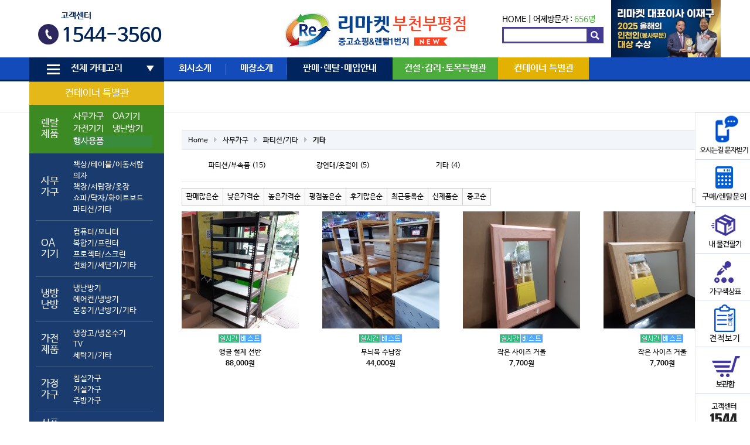

--- FILE ---
content_type: text/html; charset=utf-8
request_url: http://remarketbb.co.kr/shop/list.php?ca_id=105030
body_size: 13372
content:
<!doctype html>
<html lang="ko">
<head>
<meta charset="utf-8">
<meta http-equiv="imagetoolbar" content="no">
<meta http-equiv="X-UA-Compatible" content="IE=edge,chrome=1"/>
<meta name="naver-site-verification" content="ddbee75ad664e3bc1bb0bee920f6778b5bcc115c"/>
<meta name="description" content="국가재난지원금,경기지역화폐카드사용가능매장,사무가구,가전,PC,냉난방기,판매매입렌탈전문기업">
<meta property="og:title" content="리마켓 부평부천점">
<meta property="og:image" content="http://remarketpa.co.kr/data/common/remarketpa.png">
<meta property="og:description" content="국가재난지원금,경기지역화폐카드사용가능매장,사무가구,가전,PC,냉난방기,판매매입렌탈전문기업">
<meta name="description" content="부평부천점">

<title>기타 상품리스트 | 리마켓 부천부평점</title>
<link rel="stylesheet" href="http://remarketbb.co.kr/theme/basic/css/default_shop.css?ver=16101120">
<link rel="stylesheet" href="/css/owl.carousel.min.css" />
<link rel="stylesheet" href="http://remarketbb.co.kr/theme/basic/skin/visit/shop_basic/style.css?ver=16101120">
<link rel="stylesheet" href="http://remarketbb.co.kr/theme/basic/skin/shop/basic/style.css?ver=16101120">
<link rel="stylesheet" href="http://remarketbb.co.kr/theme/basic/skin/outlogin/shop_basic/style.css?ver=16101120">
<link rel="stylesheet" href="//m.remarket.co.kr/css/colorchange.css">
<!--[if lte IE 8]>
<script src="http://remarketbb.co.kr/js/html5.js"></script>
<![endif]-->
<script>
// 자바스크립트에서 사용하는 전역변수 선언
var g5_url       = "http://remarketbb.co.kr";
var g5_bbs_url   = "http://remarketbb.co.kr/bbs";
var g5_is_member = "";
var g5_is_admin  = "";
var g5_is_mobile = "";
var g5_bo_table  = "";
var g5_sca       = "";
var g5_editor    = "";
var g5_cookie_domain = "";
</script>
<script src="http://remarketbb.co.kr/js/jquery-1.8.3.min.js"></script>
<script src="http://remarketbb.co.kr/js/jquery.shop.menu.js?ver=1610120"></script>
<script src="http://remarketbb.co.kr/js/common.js?ver=1610120"></script>
<script src="http://remarketbb.co.kr/js/wrest.js?ver=1610120"></script>
<script src="http://remarketbb.co.kr/js/css_browser_selector.min.js?ver=1610120"></script>


<script type="text/javascript" src="//wcs.naver.net/wcslog.js"></script>
<script type="text/javascript">
if(!wcs_add) var wcs_add = {};
wcs_add["wa"] = "s_1c5939237e96";
if(window.wcs) {
  wcs_do();
}
</script>
<script src="http://remarketbb.co.kr/js/global.js?ver=1610120"></script>
<script src="http://remarketbb.co.kr/js/owl.carousel.min.js"></script>
<script src="http://remarketbb.co.kr/js/jquery.touchslider.min.js"></script>
</head>
<body class="menush menushop menushop ">
<link rel="stylesheet" href="" />
<style>
        /* 버튼 스타일 */
        #closeButton {
            width: 100%;
            height: 30px;
            background-color: #b46100;
            border: none;
			color:#fff;
            cursor: pointer;
            text-align: center;
            line-height: 30px;
			position: fixed; /* 버튼을 고정시키는 스타일 */
        top: 0;          /* 상단에서 0픽셀의 위치에 버튼을 위치시킴 */
        left: 0;         /* 좌측에서 0픽셀의 위치에 버튼을 위치시킴 */
        z-index: 1000;   /* 다른 요소 위에 표시되도록 z-index 값을 높게 설정 */
        }
		#hd_wrapper2 .gnb_1dli:nth-child(6) a {
			background: #e3b100;
		}
		#hd_wrapper2 .category-ul tr:first-child th, #hd_wrapper2 .category-ul tr:first-child th{
			background: #e3b100;
			text-align:center;
		}

		#hd_wrapper2 .category-ul tr:first-child th, #hd_wrapper2 .category-ul tr:first-child th a{
			background: #e3b100;
		}
		#hd_wrapper2 .category-ul tr:nth-child(2) th, #hd_wrapper2 .category-ul tr:nth-child(2) {
			background: #277d0c;
		}
		.nepa {
			padding:0 !important;
			background: #277d0c;
			}
			#hd_wrapper2 .category-ul td {
				padding: 10px 20px 10px 0;
			}
  #hd_wrapper2 .category-ul tr:last-child th, #hd_wrapper2 .category-ul tr:last-child td {
	background: #022663;
  }

	#hd_wrapper2 .gnb_1dli:nth-child(2) a {
		width: 105px;
	}
	#hd_wrapper2 .gnb_1dli:nth-child(3) a {
		width: 105px;
	}
	#hd_wrapper2 .gnb_1dli:nth-child(4) a {
		width: 105px;
	}
	#hd_wrapper2 .gnb_1dli:nth-child(5) a {
		width: 165px;
	}
	#hd_wrapper2 .gnb_1dli:nth-child(6) a {
		width: 155px;
	}
	#hd_wrapper2 .gnb_1dli:nth-child(7) a {
		width: 165px;
	}
	#hd_wrapper2 .gnb_1dli:nth-child(8) a {
		width: 145px;
	}
	#hd_wrapper2 .gnb_1dli:nth-child(5) a {
			width: 180px;
		    background: #4cad3c;
			}

			#hd_wrapper2 .gnb_1dli:nth-child(4) a {
			width: 180px;
		   background: #00255e;
			}
</style>




<!-- 상단고정배너 --> 


	
<!-- 상단고정배너 끝-->


<script charset="UTF-8" class="daum_roughmap_loader_script" src="http://dmaps.daum.net/map_js_init/roughmapLoader.js"></script>
<script type="text/javascript">
$(function () {
	$('#top01_banner .section a').on('click', function () {
		$('#top01_banner .section a').removeClass('on');
		$(this).addClass('on');
		$('#top01_banner-info-title').html( $(this).data('title') );
		$('#top01_banner-info-tel').html( $(this).data('tel') );
		$('#top01_banner-homepage').attr('href', $(this).data('homepage') );		

		return false;
	});


	$('#top01_banner .section1 li:first-child a').trigger('click');

    $("#hd_wrapper1 .touchslider").touchSlider({
		next: ".touchslider-next",
		prev: ".touchslider-prev",			
		mouseTouch: true,
		autoplay: true,
		delay: 3000
	});
	var owl1 = $('#top-fixed .section1 .owl-carousel').owlCarousel({
		loop:true, margin:0, nav:false, autoplay:true, items: 7, autoplayTimeout: 3000, autoplayHoverPause:false
	});
	var owl2 = $('#top-fixed .section2 .owl-carousel').owlCarousel({
		loop:true, margin:0, nav:false, autoplay:true, items: 7, autoplayTimeout: 3000, autoplayHoverPause:false
	});
	$(window).on('blur', function () {
		owl1.trigger('stop.owl.autoplay');
		owl2.trigger('stop.owl.autoplay');
	}).on('focus', function () {
		owl1.trigger('play.owl.autoplay');
		owl2.trigger('play.owl.autoplay');
	});
});
</script>	


<!-- 상단 시작 { -->
<div id="hd">
    <h1 id="hd_h1">기타 상품리스트</h1>

    <div id="skip_to_container"><a href="#container">본문 바로가기</a></div>

    
    <aside id="hd_qnb">
        <h2>쇼핑몰 퀵메뉴</h2>
        <div>
            <a href="http://remarketbb.co.kr/shop/cart.php"><img src="http://remarketbb.co.kr/shop/img/hd_nb_cart.gif" alt="장바구니"></a>
            <a href="http://remarketbb.co.kr/shop/wishlist.php"><img src="http://remarketbb.co.kr/shop/img/hd_nb_wish.gif" alt="위시리스트"></a>
            <a href="http://remarketbb.co.kr/shop/orderinquiry.php"><img src="http://remarketbb.co.kr/shop/img/hd_nb_deli.gif" alt="주문/배송조회"></a>
        </div>
    </aside>

    <div id="hd_wrapper">
		<div id="hd_wrapper1">
			<div class="pull-left">
				<!--<div class="touchslider">
					<div class="touchslider-viewport">
						<div>
							<div class="touchslider-item"><a href="/bbs/board.php?bo_table=notice&wr_id=56"><img src="/data/content/page/top-slider-1.jpg" /></a></div>
							<div class="touchslider-item"><a href="/page/contribution_intro.php"><img src="/data/content/page/top-slider-2.jpg" /></a></div>
						</div>
					</div>				
					<div class="touchslider-nav">
						<span class="touchslider-prev"></span>
						<span class="touchslider-next"></span>
					</div>
				</div>
 				<a href="/bbs/board.php?bo_table=notice&wr_id=56"><img src="http://remarketbb.co.kr/data/common/banner1.png" alt="" /></a>  -->
				<div id="footer4">
					<div class="section3">
					<p>고객센터</p>
					<strong>1544-3560</strong>
					</div>
			    </div>
			</div>
	        <div id="logo"><a href="http://remarketbb.co.kr/shop/"><img src="http://remarketbb.co.kr/data/common/logo_img" alt="리마켓 부천부평점"></a></div>
			<div class="pull-right">
				
<section style="font-size:1.2em;padding-top:25px">
	<a href="/">HOME</a> | 
	어제방문자 : <span style="color:#4cad3c">656명</span>
</section>
				<form name="frmsearch1" id="frmsearch1" action="/shop/search.php" onSubmit="return search_submit(this);">
		            <label for="sch_str" class="sound_only">검색어<strong class="sound_only"> 필수</strong></label>
				    <input type="text" name="q" value="" id="sch_str" required="">
		            <input type="submit" value="" id="sch_submit">
	            </form>
			</div>
			<div class="cs25"><a href="https://www.yna.co.kr/view/RPR20251217001900353" target="_blank"><img src="https://remarket.co.kr/newimg/receoinc.png" alt="" style="width: 187px !important;"></a></div>
		</div>
		<div id="hd_wrapper2">
			<h2>메인메뉴</h2>
			<div class="wrapper">
				<ul id="hd_wrapper2_1dul">
					<li class="gnb_1dli  ">						<a href="#" class="gnb_1da" id="menu_expend_btn"><i class="i1"></i><i class="i2"></i><i class="i3"></i>전체 카테고리</a>
						<ul class="gnb_2dul category-ul">
						    <li class="gnb_2dli">
							<table>
						
							<tr>
								<th colspan="2"><a href="/shop/list.php?ca_id=80">컨테이너 특별관</a></th>
							</tr>
						
							<tr>
								<th>렌탈제품</th>
								<td>
								
									<table>
									<tr>
										<td class="nepa"><a href="/page/rental2-1.php">사무가구</a></td>
										<td class="nepa"><a href="/page/rental4-1.php">OA기기</a></td>
									</tr>
									<tr>
										<td class="nepa"><a href="/page/rental2-1.php">가전기기</a></td>
										<td class="nepa"><a href="/page/rental3-1.php">냉난방기</a></td>
									</tr>
									<tr>
										<td colspan="2" class="nepa"><a href="/page/rental5-1.php" style="background: #237f27 !important;">행사용품</a></td>
									</tr>
									</table>
									
								</td>
							<tr><th>사무가구<i></i></th><td><a href="/shop/list.php?ca_id=1010">책상/테이블/이동서랍</a><ul class="gnb_3dul"><li><a href="/shop/list.php?ca_id=101010">사원용책상</a></li><li><a href="/shop/list.php?ca_id=101020">중역용책상</a></li><li><a href="/shop/list.php?ca_id=101030">회의/수강/접이식테이블</a></li><li><a href="/shop/list.php?ca_id=101040">이동서랍</a></li><li><a href="/shop/list.php?ca_id=101050">보조/TM/PC/학원책상</a></li></ul></li><a href="/shop/list.php?ca_id=1020">의자</a><ul class="gnb_3dul"><li><a href="/shop/list.php?ca_id=102010">사원용의자</a></li><li><a href="/shop/list.php?ca_id=102020">중역용의자</a></li><li><a href="/shop/list.php?ca_id=102030">회의용/고정의자</a></li><li><a href="/shop/list.php?ca_id=102040">대기/인테리어 의자</a></li></ul></li><a href="/shop/list.php?ca_id=1030">책장/서랍장/옷장</a><ul class="gnb_3dul"><li><a href="/shop/list.php?ca_id=103010">책장</a></li><li><a href="/shop/list.php?ca_id=103020">사무옷장/락카</a></li><li><a href="/shop/list.php?ca_id=103030">서랍장/화일함</a></li><li><a href="/shop/list.php?ca_id=103040">책꽂이/기타</a></li></ul></li><a href="/shop/list.php?ca_id=1040">쇼파/탁자/화이트보드</a><ul class="gnb_3dul"><li><a href="/shop/list.php?ca_id=104010">사무용쇼파</a></li><li><a href="/shop/list.php?ca_id=104020">중역용쇼파</a></li><li><a href="/shop/list.php?ca_id=104030">쇼파탁자</a></li><li><a href="/shop/list.php?ca_id=104040">전화다이(협탁)</a></li><li><a href="/shop/list.php?ca_id=104050">화이트보드 </a></li></ul></li><a href="/shop/list.php?ca_id=1050">파티션/기타</a><ul class="gnb_3dul"><li><a href="/shop/list.php?ca_id=105010">파티션/부속품</a></li><li><a href="/shop/list.php?ca_id=105020">강연대/옷걸이</a></li><li><a href="/shop/list.php?ca_id=105030">기타</a></li></ul></li><i></i></td></tr><tr><th>OA기기<i></i></th><td><a href="/shop/list.php?ca_id=2010">컴퓨터/모니터</a><ul class="gnb_3dul"><li><a href="/shop/list.php?ca_id=201010">데스크탑</a></li><li><a href="/shop/list.php?ca_id=201020">노트북</a></li><li><a href="/shop/list.php?ca_id=201030">모니터</a></li></ul></li><a href="/shop/list.php?ca_id=2020">복합기/프린터</a><ul class="gnb_3dul"><li><a href="/shop/list.php?ca_id=202010">복합기</a></li><li><a href="/shop/list.php?ca_id=202030">무한잉크젯</a></li><li><a href="/shop/list.php?ca_id=202040">프린터</a></li><li><a href="/shop/list.php?ca_id=202050">팩스</a></li></ul></li><a href="/shop/list.php?ca_id=2030">프로젝터/스크린</a><ul class="gnb_3dul"><li><a href="/shop/list.php?ca_id=203010">프로젝터</a></li><li><a href="/shop/list.php?ca_id=203030">스크린</a></li></ul></li><a href="/shop/list.php?ca_id=2040">전화기/세단기/기타</a><ul class="gnb_3dul"><li><a href="/shop/list.php?ca_id=204010">전화기(일반/키폰)</a></li><li><a href="/shop/list.php?ca_id=204020">키폰주장치</a></li><li><a href="/shop/list.php?ca_id=204030">문서세단기</a></li><li><a href="/shop/list.php?ca_id=204040">금고</a></li><li><a href="/shop/list.php?ca_id=204050">기타</a></li></ul></li><i></i></td></tr><tr><th>냉방난방<i></i></th><td><a href="/shop/list.php?ca_id=3010">냉난방기</a><ul class="gnb_3dul"><li><a href="/shop/list.php?ca_id=301020">냉난방기(월별렌탈)</a></li><li><a href="/shop/list.php?ca_id=301030">냉난방기(벽걸이형)</a></li><li><a href="/shop/list.php?ca_id=301040">냉난방기(스탠드형)</a></li></ul></li><a href="/shop/list.php?ca_id=3020">에어컨/냉방기</a><ul class="gnb_3dul"><li><a href="/shop/list.php?ca_id=302010">에어컨(벽걸이형/창문형)</a></li><li><a href="/shop/list.php?ca_id=302020">에어컨(스탠드형)</a></li><li><a href="/shop/list.php?ca_id=302030">이동식에어컨</a></li><li><a href="/shop/list.php?ca_id=302040">선풍기/냉풍기</a></li></ul></li><a href="/shop/list.php?ca_id=3030">온풍기/난방기/기타</a><ul class="gnb_3dul"><li><a href="/shop/list.php?ca_id=303010">전기온풍기</a></li><li><a href="/shop/list.php?ca_id=303020">돈풍기</a></li><li><a href="/shop/list.php?ca_id=303030">석유난로</a></li><li><a href="/shop/list.php?ca_id=303040">전기난로</a></li><li><a href="/shop/list.php?ca_id=303050">기타</a></li></ul></li><i></i></td></tr><tr><th>가전제품<i></i></th><td><a href="/shop/list.php?ca_id=4010">냉장고/냉온수기</a><ul class="gnb_3dul"><li><a href="/shop/list.php?ca_id=401010">냉장고</a></li><li><a href="/shop/list.php?ca_id=401020">김치냉장고</a></li><li><a href="/shop/list.php?ca_id=401030">업소용냉장/냉동고</a></li><li><a href="/shop/list.php?ca_id=401040">냉온수기/정수기</a></li></ul></li><a href="/shop/list.php?ca_id=4020">TV</a><ul class="gnb_3dul"><li><a href="/shop/list.php?ca_id=402010">LCD/LED TV</a></li><li><a href="/shop/list.php?ca_id=402020">브라운관 TV</a></li></ul></li><a href="/shop/list.php?ca_id=4030">세탁기/기타</a><ul class="gnb_3dul"><li><a href="/shop/list.php?ca_id=403010">일반세탁기</a></li><li><a href="/shop/list.php?ca_id=403020">드럼세탁기</a></li><li><a href="/shop/list.php?ca_id=403030">전자레인지</a></li><li><a href="/shop/list.php?ca_id=403040">가스레인지</a></li><li><a href="/shop/list.php?ca_id=403050">공기청정기 </a></li><li><a href="/shop/list.php?ca_id=403060">전기밥솥/기타</a></li></ul></li><i></i></td></tr><tr><th>가정가구<i></i></th><td><a href="/shop/list.php?ca_id=5010">침실가구</a><ul class="gnb_3dul"><li><a href="/shop/list.php?ca_id=501010">침대</a></li><li><a href="/shop/list.php?ca_id=501020">장롱</a></li><li><a href="/shop/list.php?ca_id=501030">서랍장</a></li><li><a href="/shop/list.php?ca_id=501040">화장대/기타</a></li></ul></li><a href="/shop/list.php?ca_id=5020">거실가구</a><ul class="gnb_3dul"><li><a href="/shop/list.php?ca_id=502010">쇼파</a></li><li><a href="/shop/list.php?ca_id=502020">쇼파테이블</a></li><li><a href="/shop/list.php?ca_id=502030">거실장/장식장</a></li><li><a href="/shop/list.php?ca_id=502040">신발장/기타</a></li></ul></li><a href="/shop/list.php?ca_id=5030">주방가구</a><ul class="gnb_3dul"><li><a href="/shop/list.php?ca_id=503010">식탁</a></li><li><a href="/shop/list.php?ca_id=503020">씽크대</a></li><li><a href="/shop/list.php?ca_id=503030">기타</a></li></ul></li><i></i></td></tr><tr><th>신품특가<i></i></th><td><a href="/shop/list.php?ca_id=7010">사무용가구</a><ul class="gnb_3dul"><li><a href="/shop/list.php?ca_id=701010">의자</a></li><li><a href="/shop/list.php?ca_id=701020">장식장/서랍장/책장/옷장</a></li><li><a href="/shop/list.php?ca_id=701030">책상/회탁</a></li><li><a href="/shop/list.php?ca_id=701040">기타 사무가구</a></li></ul></li><i></i></td></tr>							
							</table>
							</li>
						</ul>
					</li>
										<li class="gnb_1dli ">
						<a href="/page/introduce.php" target="_self" class="gnb_1da">회사소개 <i></i></a>
						<ul class="gnb_2dul">
				  <li class="gnb_2dli"><a href="/page/introduce.php" target="_self" class="gnb_2da">인사말·경영이념 <i></i></a></li>
										  <li class="gnb_2dli"><a href="/page/history.php" target="_self" class="gnb_2da">리마켓 연혁 <i></i></a></li>
										  <li class="gnb_2dli"><a href="/page/company.php" target="_self" class="gnb_2da">사업조직&강점 <i></i></a></li>
										  <li class="gnb_2dli"><a href="/bbs/board.php?bo_table=notice" target="_self" class="gnb_2da">공지사항 <i></i></a></li>
										  <li class="gnb_2dli"><a href="/page/contribution_intro.php" target="_self" class="gnb_2da">사회공헌활동 <i></i></a></li>
										  <li class="gnb_2dli"><a href="/page/place.php" target="_self" class="gnb_2da">오시는길 <i></i></a></li>
						</ul>
					</li>
										<li class="gnb_1dli ">
						<a href="/page/base_map.php" target="_self" class="gnb_1da">매장소개 <i></i></a>
											</li>
										<li class="gnb_1dli ">
						<a href="/page/rental1-1.php" target="_self" class="gnb_1da">판매·렌탈·매입안내 <i></i></a>
						<ul class="gnb_2dul">
				  <li class="gnb_2dli"><a href="/page/rental1-1.php" target="_self" class="gnb_2da">렌탈종합안내 <i></i></a></li>
										  <li class="gnb_2dli"><a href="/page/rental2-1.php" target="_self" class="gnb_2da">사무용가구&가전 <i></i></a></li>
										  <li class="gnb_2dli"><a href="/page/rental3-1.php" target="_self" class="gnb_2da">냉난방기 <i></i></a></li>
										  <li class="gnb_2dli"><a href="/page/rental4-1.php" target="_self" class="gnb_2da">OA기기 <i></i></a></li>
										  <li class="gnb_2dli"><a href="/bbs/board.php?bo_table=supply" target="_self" class="gnb_2da">판매사례 <i></i></a></li>
										  <li class="gnb_2dli"><a href="/bbs/board.php?bo_table=rental" target="_self" class="gnb_2da">렌탈사례 <i></i></a></li>
										  <li class="gnb_2dli"><a href="/bbs/board.php?bo_table=buying" target="_self" class="gnb_2da">매입사례 <i></i></a></li>
						</ul>
					</li>
										<li class="gnb_1dli ">
						<a href="/shop/listr.php" target="_self" class="gnb_1da">건설·감리·토목특별관 <i></i></a>
											</li>
										<li class="gnb_1dli ">
						<a href="/shop/list.php?ca_id=80" target="_self" class="gnb_1da">컨테이너 특별관 <i></i></a>
											</li>
									</ul>
			</div>
		</div>
		<div id="menu_expand" class="wrapper">			
			<div>
				<a href="#" id="menu_expand_close"><img src="/img/icon_X.png" alt="" /></a>
				<ul class="depth1">
					<li><h3>사무가구</h3><ul class='depth2'><li><a href="/shop/list.php?ca_id=1010">책상/테이블/이동서랍</a><ul class='depth3'><li><a href="/shop/list.php?ca_id=101010">사원용책상</a></li><li><a href="/shop/list.php?ca_id=101020">중역용책상</a></li><li><a href="/shop/list.php?ca_id=101030">회의/수강/접이식테이블</a></li><li><a href="/shop/list.php?ca_id=101040">이동서랍</a></li><li><a href="/shop/list.php?ca_id=101050">보조/TM/PC/학원책상</a></li></ul></li><li><a href="/shop/list.php?ca_id=1020">의자</a><ul class='depth3'><li><a href="/shop/list.php?ca_id=102010">사원용의자</a></li><li><a href="/shop/list.php?ca_id=102020">중역용의자</a></li><li><a href="/shop/list.php?ca_id=102030">회의용/고정의자</a></li><li><a href="/shop/list.php?ca_id=102040">대기/인테리어 의자</a></li></ul></li><li><a href="/shop/list.php?ca_id=1030">책장/서랍장/옷장</a><ul class='depth3'><li><a href="/shop/list.php?ca_id=103010">책장</a></li><li><a href="/shop/list.php?ca_id=103020">사무옷장/락카</a></li><li><a href="/shop/list.php?ca_id=103030">서랍장/화일함</a></li><li><a href="/shop/list.php?ca_id=103040">책꽂이/기타</a></li></ul></li><li><a href="/shop/list.php?ca_id=1040">쇼파/탁자/화이트보드</a><ul class='depth3'><li><a href="/shop/list.php?ca_id=104010">사무용쇼파</a></li><li><a href="/shop/list.php?ca_id=104020">중역용쇼파</a></li><li><a href="/shop/list.php?ca_id=104030">쇼파탁자</a></li><li><a href="/shop/list.php?ca_id=104040">전화다이(협탁)</a></li><li><a href="/shop/list.php?ca_id=104050">화이트보드 </a></li></ul></li><li><a href="/shop/list.php?ca_id=1050">파티션/기타</a><ul class='depth3'><li><a href="/shop/list.php?ca_id=105010">파티션/부속품</a></li><li><a href="/shop/list.php?ca_id=105020">강연대/옷걸이</a></li><li><a href="/shop/list.php?ca_id=105030">기타</a></li></ul></li></ul></li><li><h3>OA기기</h3><ul class='depth2'><li><a href="/shop/list.php?ca_id=2010">컴퓨터/모니터</a><ul class='depth3'><li><a href="/shop/list.php?ca_id=201010">데스크탑</a></li><li><a href="/shop/list.php?ca_id=201020">노트북</a></li><li><a href="/shop/list.php?ca_id=201030">모니터</a></li></ul></li><li><a href="/shop/list.php?ca_id=2020">복합기/프린터</a><ul class='depth3'><li><a href="/shop/list.php?ca_id=202010">복합기</a></li><li><a href="/shop/list.php?ca_id=202030">무한잉크젯</a></li><li><a href="/shop/list.php?ca_id=202040">프린터</a></li><li><a href="/shop/list.php?ca_id=202050">팩스</a></li></ul></li><li><a href="/shop/list.php?ca_id=2030">프로젝터/스크린</a><ul class='depth3'><li><a href="/shop/list.php?ca_id=203010">프로젝터</a></li><li><a href="/shop/list.php?ca_id=203030">스크린</a></li></ul></li><li><a href="/shop/list.php?ca_id=2040">전화기/세단기/기타</a><ul class='depth3'><li><a href="/shop/list.php?ca_id=204010">전화기(일반/키폰)</a></li><li><a href="/shop/list.php?ca_id=204020">키폰주장치</a></li><li><a href="/shop/list.php?ca_id=204030">문서세단기</a></li><li><a href="/shop/list.php?ca_id=204040">금고</a></li><li><a href="/shop/list.php?ca_id=204050">기타</a></li></ul></li></ul></li><li><h3>냉방난방</h3><ul class='depth2'><li><a href="/shop/list.php?ca_id=3010">냉난방기</a><ul class='depth3'><li><a href="/shop/list.php?ca_id=301020">냉난방기(월별렌탈)</a></li><li><a href="/shop/list.php?ca_id=301030">냉난방기(벽걸이형)</a></li><li><a href="/shop/list.php?ca_id=301040">냉난방기(스탠드형)</a></li></ul></li><li><a href="/shop/list.php?ca_id=3020">에어컨/냉방기</a><ul class='depth3'><li><a href="/shop/list.php?ca_id=302010">에어컨(벽걸이형/창문형)</a></li><li><a href="/shop/list.php?ca_id=302020">에어컨(스탠드형)</a></li><li><a href="/shop/list.php?ca_id=302030">이동식에어컨</a></li><li><a href="/shop/list.php?ca_id=302040">선풍기/냉풍기</a></li></ul></li><li><a href="/shop/list.php?ca_id=3030">온풍기/난방기/기타</a><ul class='depth3'><li><a href="/shop/list.php?ca_id=303010">전기온풍기</a></li><li><a href="/shop/list.php?ca_id=303020">돈풍기</a></li><li><a href="/shop/list.php?ca_id=303030">석유난로</a></li><li><a href="/shop/list.php?ca_id=303040">전기난로</a></li><li><a href="/shop/list.php?ca_id=303050">기타</a></li></ul></li></ul></li><li><h3>가전제품</h3><ul class='depth2'><li><a href="/shop/list.php?ca_id=4010">냉장고/냉온수기</a><ul class='depth3'><li><a href="/shop/list.php?ca_id=401010">냉장고</a></li><li><a href="/shop/list.php?ca_id=401020">김치냉장고</a></li><li><a href="/shop/list.php?ca_id=401030">업소용냉장/냉동고</a></li><li><a href="/shop/list.php?ca_id=401040">냉온수기/정수기</a></li></ul></li><li><a href="/shop/list.php?ca_id=4020">TV</a><ul class='depth3'><li><a href="/shop/list.php?ca_id=402010">LCD/LED TV</a></li><li><a href="/shop/list.php?ca_id=402020">브라운관 TV</a></li></ul></li><li><a href="/shop/list.php?ca_id=4030">세탁기/기타</a><ul class='depth3'><li><a href="/shop/list.php?ca_id=403010">일반세탁기</a></li><li><a href="/shop/list.php?ca_id=403020">드럼세탁기</a></li><li><a href="/shop/list.php?ca_id=403030">전자레인지</a></li><li><a href="/shop/list.php?ca_id=403040">가스레인지</a></li><li><a href="/shop/list.php?ca_id=403050">공기청정기 </a></li><li><a href="/shop/list.php?ca_id=403060">전기밥솥/기타</a></li></ul></li></ul></li><li><h3>가정가구</h3><ul class='depth2'><li><a href="/shop/list.php?ca_id=5010">침실가구</a><ul class='depth3'><li><a href="/shop/list.php?ca_id=501010">침대</a></li><li><a href="/shop/list.php?ca_id=501020">장롱</a></li><li><a href="/shop/list.php?ca_id=501030">서랍장</a></li><li><a href="/shop/list.php?ca_id=501040">화장대/기타</a></li></ul></li><li><a href="/shop/list.php?ca_id=5020">거실가구</a><ul class='depth3'><li><a href="/shop/list.php?ca_id=502010">쇼파</a></li><li><a href="/shop/list.php?ca_id=502020">쇼파테이블</a></li><li><a href="/shop/list.php?ca_id=502030">거실장/장식장</a></li><li><a href="/shop/list.php?ca_id=502040">신발장/기타</a></li></ul></li><li><a href="/shop/list.php?ca_id=5030">주방가구</a><ul class='depth3'><li><a href="/shop/list.php?ca_id=503010">식탁</a></li><li><a href="/shop/list.php?ca_id=503020">씽크대</a></li><li><a href="/shop/list.php?ca_id=503030">기타</a></li></ul></li></ul></li><li><h3>신품특가</h3><ul class='depth2'><li><a href="/shop/list.php?ca_id=7010">사무용가구</a><ul class='depth3'><li><a href="/shop/list.php?ca_id=701010">의자</a></li><li><a href="/shop/list.php?ca_id=701020">장식장/서랍장/책장/옷장</a></li><li><a href="/shop/list.php?ca_id=701030">책상/회탁</a></li><li><a href="/shop/list.php?ca_id=701040">기타 사무가구</a></li></ul></li></ul></li>					<li>
						<h3>렌탈제품</h3>
						<ul class="depth2">
							<li><a href="/page/rental2-1.php">사무가구</a></li>
							<li><a href="/page/rental4-1.php">OA기기</a></li>
							<li><a href="/page/rental2-1.php">가전기기</a></li>
							<li><a href="/page/rental3-1.php">냉난방기</a></li>
							<li><a href="/page/rental5-1.php">행사용품</a></li>
						</ul>
					</li>

				</ul>
			</div>
		</div>
		<div id="menu_expand" class="wrapper">			
			<div>
				<a href="#" id="menu_expand_close"><img src="/img/icon_X.png" alt="" /></a>
				<ul class="depth1">
					<li><h3>사무가구</h3><ul class='depth2'><li><a href="/shop/list.php?ca_id=1010">책상/테이블/이동서랍</a><ul class='depth3'><li><a href="/shop/list.php?ca_id=101010">사원용책상</a></li><li><a href="/shop/list.php?ca_id=101020">중역용책상</a></li><li><a href="/shop/list.php?ca_id=101030">회의/수강/접이식테이블</a></li><li><a href="/shop/list.php?ca_id=101040">이동서랍</a></li><li><a href="/shop/list.php?ca_id=101050">보조/TM/PC/학원책상</a></li></ul></li><li><a href="/shop/list.php?ca_id=1020">의자</a><ul class='depth3'><li><a href="/shop/list.php?ca_id=102010">사원용의자</a></li><li><a href="/shop/list.php?ca_id=102020">중역용의자</a></li><li><a href="/shop/list.php?ca_id=102030">회의용/고정의자</a></li><li><a href="/shop/list.php?ca_id=102040">대기/인테리어 의자</a></li></ul></li><li><a href="/shop/list.php?ca_id=1030">책장/서랍장/옷장</a><ul class='depth3'><li><a href="/shop/list.php?ca_id=103010">책장</a></li><li><a href="/shop/list.php?ca_id=103020">사무옷장/락카</a></li><li><a href="/shop/list.php?ca_id=103030">서랍장/화일함</a></li><li><a href="/shop/list.php?ca_id=103040">책꽂이/기타</a></li></ul></li><li><a href="/shop/list.php?ca_id=1040">쇼파/탁자/화이트보드</a><ul class='depth3'><li><a href="/shop/list.php?ca_id=104010">사무용쇼파</a></li><li><a href="/shop/list.php?ca_id=104020">중역용쇼파</a></li><li><a href="/shop/list.php?ca_id=104030">쇼파탁자</a></li><li><a href="/shop/list.php?ca_id=104040">전화다이(협탁)</a></li><li><a href="/shop/list.php?ca_id=104050">화이트보드 </a></li></ul></li><li><a href="/shop/list.php?ca_id=1050">파티션/기타</a><ul class='depth3'><li><a href="/shop/list.php?ca_id=105010">파티션/부속품</a></li><li><a href="/shop/list.php?ca_id=105020">강연대/옷걸이</a></li><li><a href="/shop/list.php?ca_id=105030">기타</a></li></ul></li></ul></li><li><h3>OA기기</h3><ul class='depth2'><li><a href="/shop/list.php?ca_id=2010">컴퓨터/모니터</a><ul class='depth3'><li><a href="/shop/list.php?ca_id=201010">데스크탑</a></li><li><a href="/shop/list.php?ca_id=201020">노트북</a></li><li><a href="/shop/list.php?ca_id=201030">모니터</a></li></ul></li><li><a href="/shop/list.php?ca_id=2020">복합기/프린터</a><ul class='depth3'><li><a href="/shop/list.php?ca_id=202010">복합기</a></li><li><a href="/shop/list.php?ca_id=202030">무한잉크젯</a></li><li><a href="/shop/list.php?ca_id=202040">프린터</a></li><li><a href="/shop/list.php?ca_id=202050">팩스</a></li></ul></li><li><a href="/shop/list.php?ca_id=2030">프로젝터/스크린</a><ul class='depth3'><li><a href="/shop/list.php?ca_id=203010">프로젝터</a></li><li><a href="/shop/list.php?ca_id=203030">스크린</a></li></ul></li><li><a href="/shop/list.php?ca_id=2040">전화기/세단기/기타</a><ul class='depth3'><li><a href="/shop/list.php?ca_id=204010">전화기(일반/키폰)</a></li><li><a href="/shop/list.php?ca_id=204020">키폰주장치</a></li><li><a href="/shop/list.php?ca_id=204030">문서세단기</a></li><li><a href="/shop/list.php?ca_id=204040">금고</a></li><li><a href="/shop/list.php?ca_id=204050">기타</a></li></ul></li></ul></li><li><h3>냉방난방</h3><ul class='depth2'><li><a href="/shop/list.php?ca_id=3010">냉난방기</a><ul class='depth3'><li><a href="/shop/list.php?ca_id=301020">냉난방기(월별렌탈)</a></li><li><a href="/shop/list.php?ca_id=301030">냉난방기(벽걸이형)</a></li><li><a href="/shop/list.php?ca_id=301040">냉난방기(스탠드형)</a></li></ul></li><li><a href="/shop/list.php?ca_id=3020">에어컨/냉방기</a><ul class='depth3'><li><a href="/shop/list.php?ca_id=302010">에어컨(벽걸이형/창문형)</a></li><li><a href="/shop/list.php?ca_id=302020">에어컨(스탠드형)</a></li><li><a href="/shop/list.php?ca_id=302030">이동식에어컨</a></li><li><a href="/shop/list.php?ca_id=302040">선풍기/냉풍기</a></li></ul></li><li><a href="/shop/list.php?ca_id=3030">온풍기/난방기/기타</a><ul class='depth3'><li><a href="/shop/list.php?ca_id=303010">전기온풍기</a></li><li><a href="/shop/list.php?ca_id=303020">돈풍기</a></li><li><a href="/shop/list.php?ca_id=303030">석유난로</a></li><li><a href="/shop/list.php?ca_id=303040">전기난로</a></li><li><a href="/shop/list.php?ca_id=303050">기타</a></li></ul></li></ul></li><li><h3>가전제품</h3><ul class='depth2'><li><a href="/shop/list.php?ca_id=4010">냉장고/냉온수기</a><ul class='depth3'><li><a href="/shop/list.php?ca_id=401010">냉장고</a></li><li><a href="/shop/list.php?ca_id=401020">김치냉장고</a></li><li><a href="/shop/list.php?ca_id=401030">업소용냉장/냉동고</a></li><li><a href="/shop/list.php?ca_id=401040">냉온수기/정수기</a></li></ul></li><li><a href="/shop/list.php?ca_id=4020">TV</a><ul class='depth3'><li><a href="/shop/list.php?ca_id=402010">LCD/LED TV</a></li><li><a href="/shop/list.php?ca_id=402020">브라운관 TV</a></li></ul></li><li><a href="/shop/list.php?ca_id=4030">세탁기/기타</a><ul class='depth3'><li><a href="/shop/list.php?ca_id=403010">일반세탁기</a></li><li><a href="/shop/list.php?ca_id=403020">드럼세탁기</a></li><li><a href="/shop/list.php?ca_id=403030">전자레인지</a></li><li><a href="/shop/list.php?ca_id=403040">가스레인지</a></li><li><a href="/shop/list.php?ca_id=403050">공기청정기 </a></li><li><a href="/shop/list.php?ca_id=403060">전기밥솥/기타</a></li></ul></li></ul></li><li><h3>가정가구</h3><ul class='depth2'><li><a href="/shop/list.php?ca_id=5010">침실가구</a><ul class='depth3'><li><a href="/shop/list.php?ca_id=501010">침대</a></li><li><a href="/shop/list.php?ca_id=501020">장롱</a></li><li><a href="/shop/list.php?ca_id=501030">서랍장</a></li><li><a href="/shop/list.php?ca_id=501040">화장대/기타</a></li></ul></li><li><a href="/shop/list.php?ca_id=5020">거실가구</a><ul class='depth3'><li><a href="/shop/list.php?ca_id=502010">쇼파</a></li><li><a href="/shop/list.php?ca_id=502020">쇼파테이블</a></li><li><a href="/shop/list.php?ca_id=502030">거실장/장식장</a></li><li><a href="/shop/list.php?ca_id=502040">신발장/기타</a></li></ul></li><li><a href="/shop/list.php?ca_id=5030">주방가구</a><ul class='depth3'><li><a href="/shop/list.php?ca_id=503010">식탁</a></li><li><a href="/shop/list.php?ca_id=503020">씽크대</a></li><li><a href="/shop/list.php?ca_id=503030">기타</a></li></ul></li></ul></li><li><h3>신품특가</h3><ul class='depth2'><li><a href="/shop/list.php?ca_id=7010">사무용가구</a><ul class='depth3'><li><a href="/shop/list.php?ca_id=701010">의자</a></li><li><a href="/shop/list.php?ca_id=701020">장식장/서랍장/책장/옷장</a></li><li><a href="/shop/list.php?ca_id=701030">책상/회탁</a></li><li><a href="/shop/list.php?ca_id=701040">기타 사무가구</a></li></ul></li></ul></li>					<li>
						<h3>렌탈제품</h3>
						<ul class="depth2">
							<li><a href="/page/rental2-1.php">사무가구</a></li>
							<li><a href="/page/rental4-1.php">OA기기</a></li>
							<li><a href="/page/rental2-1.php">가전기기</a></li>
							<li><a href="/page/rental3-1.php">냉난방기</a></li>
							<li><a href="/page/rental5-1.php">행사용품</a></li>
						</ul>
					</li>

				</ul>
			</div>
		</div>
    </div>

</div>

<div id="hd_spacer"></div>


<div id="asideRightWrap">
<aside id="asideRight">
	<ul id="asideRightlist">
		<li>
			<a href="https://www.bmscenter.com/widget/customer/bmsMapPopup_remarket.aspx?bmsNumber=05082002032" id="footer2-sms" class="footer2-sms">
				<img src="https://www.remarket.co.kr/newimg/tomap.png" alt="" />
				<p>구매문의</p>
				<i></i>
			</a>
		</li>
		<li>
			<a href="/bbs/board.php?bo_table=qa&sca=%EA%B5%AC%EB%A7%A4%EB%AC%B8%EC%9D%98">
				<img src="/newimg/buyqa.gif" alt="" />
				<p>구매문의</p>
				<i></i>
			</a>
		</li>
		<li>
			<a href="/bbs/board.php?bo_table=qa&sca=내+물건팔기">
				<img src="/data/content/page/asideRight-2.png" alt="" />
				<p>내물건팔기</p>
				<i></i>
			</a>
		</li>
		<li>
			<a href="/page/color.php">
				<img src="/data/content/page/asideRight-3.png" alt="" />
				<p>가구색상표</p>
				<i></i>
			</a>
		</li> 
				<li>
			<a href="/bbs/estimate.php">
				<img src="/newimg/estimateck.jpg" alt="" />
				<p>견적서 조회</p>
				<i></i>
			</a>
		</li> 
				<li>
			<a href="/shop/cart.php">
				<img src="/data/content/page/asideRight-5.png" alt="" />
				<p>보관함</p>
				<i></i>
			</a>
		</li>
		<!-- <li>
			<a href="/bbs/board.php?bo_table=data">
				<img src="/images/asideRight-11.png" alt="" />
				<p>자료실</p>
				<i></i>
			</a>
		</li> -->
		<li>
			<img src="/data/content/page/asideRight-tel.png" alt="" />
			<p>
				고객센터
			</p>
			<p class="up">
				1544<br>0858
			</p>
			<p class="gray">
				평일<br>
				오전9시-오후7시<br>
				주말·공휴일<br>
				오전9시-오후6시
			</p>
		</li>
		<!-- <li class="">
		<a href="#" target="_self"
onclick="window.open('https://customer.happytalk.io/public_v1/chat_v4/public_point?go=C&is_login=N&uid=&site_id=5000000418&category_id=70265&division_id=70266&usergb=W&title=%5B%ED%85%8C%EC%8A%A4%ED%8A%B8+%EC%83%81%EB%8B%B4%EC%B0%BD%5D', 'NewWindow','toolbar=no,location=no,directories=no,status=no,menubar=no,scrollbars=no,resizable=no,copyhistory=no, width=455,height=700, top=240')" onfocus='blur()'> 
			
				<img src="/data/content/page/asideRight-9.png" alt="" />
				<p>실시간 상담</p>
			</a>
		</li>
		<li class="">
			<a href="https://api.happytalk.io/api/kakao/chat_open?yid=%40%EC%98%A4%EC%BC%80%EC%9D%B4%EB%A6%AC%EB%A7%88%EC%BC%93&site_id=5000000418&category_id=70265&division_id=70266" target="_blank" >
				<img src="/data/content/page/asideRight-10.png" alt="" />
				<p>카</p>
			</a>
		</li>	-->	
		<li>
        
        <p>없음</p>

        		</li>
	</ul>
	<div id="asideRightContent-wrap">
		<div id="asideRightContent-loading"><img src="/img/ico/ajax-loader.gif" alt="" /></div>
		<div id="asideRightContent"></div>
	</div>
</aside>
</div>


<script src="http://remarketbb.co.kr/js/scroll_oldie.js"></script>
<!-- } 오늘 본 상품 끝 --><div id="topimg"></div>

<div id="wrapper">

    
    <div id="aside">
        
<section id="ol_before" class="ol">
    <h2>회원로그인</h2>
    <!-- 로그인 전 외부로그인 시작 -->
    <form name="foutlogin" action="http://remarketbb.co.kr/bbs/login_check.php" onsubmit="return fhead_submit(this);" method="post" autocomplete="off">
    <fieldset>
        <input type="hidden" name="url" value="%2Fshop%2Flist.php%3Fca_id%3D105030">
        <label for="ol_id" id="ol_idlabel">회원아이디<strong class="sound_only"> 필수</strong></label>
        <input type="text" id="ol_id" name="mb_id" required class="required" maxlength="20">
        <label for="ol_pw" id="ol_pwlabel">비밀번호<strong class="sound_only"> 필수</strong></label>
        <input type="password" name="mb_password" id="ol_pw" required class="required" maxlength="20">
        <input type="submit" id="ol_submit" value="로그인">
        <div id="ol_svc">
            <a href="http://remarketbb.co.kr/bbs/register.php"><b>회원가입</b></a>
            <a href="http://remarketbb.co.kr/bbs/password_lost.php" id="ol_password_lost">정보찾기</a>
        </div>
        <div id="ol_auto">
            <input type="checkbox" name="auto_login" value="1" id="auto_login">
            <label for="auto_login" id="auto_login_label">자동로그인</label>
        </div>
    </fieldset>
    </form>
</section>

<script>
$omi = $('#ol_id');
$omp = $('#ol_pw');
$omi_label = $('#ol_idlabel');
$omi_label.addClass('ol_idlabel');
$omp_label = $('#ol_pwlabel');
$omp_label.addClass('ol_pwlabel');

$(function() {
    $omi.focus(function() {
        $omi_label.css('visibility','hidden');
    });
    $omp.focus(function() {
        $omp_label.css('visibility','hidden');
    });
    $omi.blur(function() {
        $this = $(this);
        if($this.attr('id') == "ol_id" && $this.attr('value') == "") $omi_label.css('visibility','visible');
    });
    $omp.blur(function() {
        $this = $(this);
        if($this.attr('id') == "ol_pw" && $this.attr('value') == "") $omp_label.css('visibility','visible');
    });

    $("#auto_login").click(function(){
        if ($(this).is(":checked")) {
            if(!confirm("자동로그인을 사용하시면 다음부터 회원아이디와 비밀번호를 입력하실 필요가 없습니다.\n\n공공장소에서는 개인정보가 유출될 수 있으니 사용을 자제하여 주십시오.\n\n자동로그인을 사용하시겠습니까?"))
                return false;
        }
    });
});

function fhead_submit(f)
{
    return true;
}
</script>
<!-- 로그인 전 외부로그인 끝 -->

        
<!-- 쇼핑몰 카테고리 시작 { -->
<nav id="gnb">
    <h2>쇼핑몰 카테고리</h2>
    <ul id="gnb_1dul">
                <li class="gnb_1dli" style="z-index:998">
            <a href="http://remarketbb.co.kr/shop/list.php?ca_id=10" class="gnb_1da gnb_1dam">사무가구</a>
            <ul class="gnb_2dul" style="z-index:998">                <li class="gnb_2dli"><a href="http://remarketbb.co.kr/shop/list.php?ca_id=1010" class="gnb_2da">책상/테이블/이동서랍</a></li>
                            <li class="gnb_2dli"><a href="http://remarketbb.co.kr/shop/list.php?ca_id=1020" class="gnb_2da">의자</a></li>
                            <li class="gnb_2dli"><a href="http://remarketbb.co.kr/shop/list.php?ca_id=1030" class="gnb_2da">책장/서랍장/옷장</a></li>
                            <li class="gnb_2dli"><a href="http://remarketbb.co.kr/shop/list.php?ca_id=1040" class="gnb_2da">쇼파/탁자/화이트보드</a></li>
                            <li class="gnb_2dli"><a href="http://remarketbb.co.kr/shop/list.php?ca_id=1050" class="gnb_2da">파티션/기타</a></li>
            </ul>        </li>
                <li class="gnb_1dli" style="z-index:997">
            <a href="http://remarketbb.co.kr/shop/list.php?ca_id=20" class="gnb_1da gnb_1dam">OA기기</a>
            <ul class="gnb_2dul" style="z-index:997">                <li class="gnb_2dli"><a href="http://remarketbb.co.kr/shop/list.php?ca_id=2010" class="gnb_2da">컴퓨터/모니터</a></li>
                            <li class="gnb_2dli"><a href="http://remarketbb.co.kr/shop/list.php?ca_id=2020" class="gnb_2da">복합기/프린터</a></li>
                            <li class="gnb_2dli"><a href="http://remarketbb.co.kr/shop/list.php?ca_id=2030" class="gnb_2da">프로젝터/스크린</a></li>
                            <li class="gnb_2dli"><a href="http://remarketbb.co.kr/shop/list.php?ca_id=2040" class="gnb_2da">전화기/세단기/기타</a></li>
            </ul>        </li>
                <li class="gnb_1dli" style="z-index:996">
            <a href="http://remarketbb.co.kr/shop/list.php?ca_id=30" class="gnb_1da gnb_1dam">냉방난방</a>
            <ul class="gnb_2dul" style="z-index:996">                <li class="gnb_2dli"><a href="http://remarketbb.co.kr/shop/list.php?ca_id=3010" class="gnb_2da">냉난방기</a></li>
                            <li class="gnb_2dli"><a href="http://remarketbb.co.kr/shop/list.php?ca_id=3020" class="gnb_2da">에어컨/냉방기</a></li>
                            <li class="gnb_2dli"><a href="http://remarketbb.co.kr/shop/list.php?ca_id=3030" class="gnb_2da">온풍기/난방기/기타</a></li>
            </ul>        </li>
                <li class="gnb_1dli" style="z-index:995">
            <a href="http://remarketbb.co.kr/shop/list.php?ca_id=40" class="gnb_1da gnb_1dam">가전제품</a>
            <ul class="gnb_2dul" style="z-index:995">                <li class="gnb_2dli"><a href="http://remarketbb.co.kr/shop/list.php?ca_id=4010" class="gnb_2da">냉장고/냉온수기</a></li>
                            <li class="gnb_2dli"><a href="http://remarketbb.co.kr/shop/list.php?ca_id=4020" class="gnb_2da">TV</a></li>
                            <li class="gnb_2dli"><a href="http://remarketbb.co.kr/shop/list.php?ca_id=4030" class="gnb_2da">세탁기/기타</a></li>
            </ul>        </li>
                <li class="gnb_1dli" style="z-index:994">
            <a href="http://remarketbb.co.kr/shop/list.php?ca_id=50" class="gnb_1da gnb_1dam">가정가구</a>
            <ul class="gnb_2dul" style="z-index:994">                <li class="gnb_2dli"><a href="http://remarketbb.co.kr/shop/list.php?ca_id=5010" class="gnb_2da">침실가구</a></li>
                            <li class="gnb_2dli"><a href="http://remarketbb.co.kr/shop/list.php?ca_id=5020" class="gnb_2da">거실가구</a></li>
                            <li class="gnb_2dli"><a href="http://remarketbb.co.kr/shop/list.php?ca_id=5030" class="gnb_2da">주방가구</a></li>
            </ul>        </li>
                <li class="gnb_1dli" style="z-index:993">
            <a href="http://remarketbb.co.kr/shop/list.php?ca_id=70" class="gnb_1da gnb_1dam">신품특가</a>
            <ul class="gnb_2dul" style="z-index:993">                <li class="gnb_2dli"><a href="http://remarketbb.co.kr/shop/list.php?ca_id=7010" class="gnb_2da">사무용가구</a></li>
            </ul>        </li>
                <li class="gnb_1dli" style="z-index:992">
            <a href="http://remarketbb.co.kr/shop/list.php?ca_id=80" class="gnb_1da gnb_1dam">컨테이너</a>
            <ul class="gnb_2dul" style="z-index:992">                <li class="gnb_2dli"><a href="http://remarketbb.co.kr/shop/list.php?ca_id=8010" class="gnb_2da">컨테이너</a></li>
            </ul>        </li>
            </ul>
</nav>
<!-- } 쇼핑몰 카테고리 끝 -->
        
<!-- 장바구니 간략 보기 시작 { -->
<aside id="sbsk">
    <h2>장바구니</h2>

    <ul>
    <li id="sbsk_empty">장바구니 상품 없음</li>
    </ul>

</aside>
<!-- } 장바구니 간략 보기 끝 -->


        
<!-- 위시리스트 간략 보기 시작 { -->
<aside id="swish">
    <h2>위시리스트</h2>

    <ul>
    <li id="swish_empty">위시리스트 없음</li>
    </ul>

</aside>
<!-- } 위시리스트 간략 보기 끝 -->

        
<!-- 쇼핑몰 이벤트 시작 { -->
<aside id="sev">
    <h2>쇼핑몰 이벤트</h2>

    <ul>
    <li id="sev_empty">이벤트 준비 중</li>
    </ul>

</aside>
<!-- } 쇼핑몰 이벤트 끝 -->
        
<!-- 쇼핑몰 커뮤니티 시작 { -->
<aside id="scomm">
    <h2>쇼핑몰 커뮤니티</h2>

    <ul>

    <li><a href="http://remarketbb.co.kr/bbs/board.php?bo_table=buying">매입사례</a></li>
<li><a href="http://remarketbb.co.kr/bbs/board.php?bo_table=media">언론보도자료</a></li>
<li><a href="http://remarketbb.co.kr/bbs/board.php?bo_table=notice">공지사항</a></li>
<li><a href="http://remarketbb.co.kr/bbs/board.php?bo_table=qa">견적/렌탈/매입문의</a></li>
<li><a href="http://remarketbb.co.kr/bbs/board.php?bo_table=rental">렌탈사례</a></li>
<li><a href="http://remarketbb.co.kr/bbs/board.php?bo_table=supply">판매사례 </a></li>
    </ul>

</aside>
<!-- } 쇼핑몰 커뮤니티 끝 -->
        <!-- 쇼핑몰 배너 시작 { -->
        
        <!-- } 쇼핑몰 배너 끝 -->
    </div>
<!-- } 상단 끝 -->

    <!-- 콘텐츠 시작 { -->
    <div id="container">
        <div id="wrapper_title">기타 상품리스트<div id="nav_title">HOME &gt; 컨테이너 특별관</div></div>        <!-- 글자크기 조정 display:none 되어 있음 시작 { -->
        <div id="text_size">
            <button class="no_text_resize" onClick="font_resize('container', 'decrease');">작게</button>
            <button class="no_text_resize" onClick="font_default('container');">기본</button>
            <button class="no_text_resize" onClick="font_resize('container', 'increase');">크게</button>
        </div>
<!-- } 글자크기 조정 display:none 되어 있음 끝 -->

<script>
var itemlist_ca_id = "105030";
</script>
<script src="http://remarketbb.co.kr/js/shop.list.js"></script>

<!-- 상품 목록 시작 { -->
<div id="sct">

    
<div id="sct_location">
    <a href='http://remarketbb.co.kr/shop/' class="sct_bg">Home</a>
    <a href="./list.php?ca_id=10" class=" sct_bg">사무가구</a><a href="./list.php?ca_id=1050" class=" sct_bg">파티션/기타</a><a href="./list.php?ca_id=105030" class="sct_here ">기타</a></div>
<div id="sct_hhtml"></div>
<!-- 상품분류 1 시작 { -->
<aside id="sct_ct_1" class="sct_ct">
    <h2>현재 상품 분류와 관련된 분류</h2>
    <ul>
        <li><a href="./list.php?ca_id=105010">파티션/부속품 (15)</a></li><li><a href="./list.php?ca_id=105020">강연대/옷걸이 (5)</a></li><li><a href="./list.php?ca_id=105030">기타 (4)</a></li>    </ul>
</aside>
<!-- } 상품분류 1 끝 -->

<div id="sct_sortlst">
<!-- 상품 정렬 선택 시작 { -->
<section id="sct_sort">
    <h2>상품 정렬</h2>

    <!-- <ul>
        <li><a href="/shop/list.php?ca_id=105030&amp;sort=it_price&amp;sortodr=asc" class="btn01">낮은가격순</a></li>
        <li><a href="/shop/list.php?ca_id=105030&amp;sort=it_price&amp;sortodr=desc" class="btn01">높은가격순</a></li>
        <li><a href="/shop/list.php?ca_id=105030&amp;sort=it_name&amp;sortodr=asc" class="btn01">상품명순</a></li>
        <li><a href="/shop/list.php?ca_id=105030&amp;sort=it_type1&amp;sortodr=desc" class="btn01">히트상품</a></li>
        <li><a href="/shop/list.php?ca_id=105030&amp;sort=it_type2&amp;sortodr=desc" class="btn01">추천상품</a></li>
        <li><a href="/shop/list.php?ca_id=105030&amp;sort=it_type3&amp;sortodr=desc" class="btn01">최신상품</a></li>
        <li><a href="/shop/list.php?ca_id=105030&amp;sort=it_type4&amp;sortodr=desc" class="btn01">인기상품</a></li>
        <li><a href="/shop/list.php?ca_id=105030&amp;sort=it_type5&amp;sortodr=desc" class="btn01">할인상품</a></li>
    </ul> -->

    <ul id="ssch_sort">
        <li><a href="/shop/list.php?ca_id=105030&amp;sort=it_sum_qty&amp;sortodr=desc" class="btn01">판매많은순</a></li>
        <li><a href="/shop/list.php?ca_id=105030&amp;sort=it_price&amp;sortodr=asc" class="btn01">낮은가격순</a></li>
        <li><a href="/shop/list.php?ca_id=105030&amp;sort=it_price&amp;sortodr=desc" class="btn01">높은가격순</a></li>
        <li><a href="/shop/list.php?ca_id=105030&amp;sort=it_use_avg&amp;sortodr=desc" class="btn01">평점높은순</a></li>
        <li><a href="/shop/list.php?ca_id=105030&amp;sort=it_use_cnt&amp;sortodr=desc" class="btn01">후기많은순</a></li>
        <li><a href="/shop/list.php?ca_id=105030&amp;sort=it_update_time&amp;sortodr=desc" class="btn01">최근등록순</a></li>
        <li><a href="/shop/list.php?ca_id=105030&amp;sort=it_type6&amp;sortodr=desc" class="btn01">신제품순</a></li>
        <li><a href="/shop/list.php?ca_id=105030&amp;sort=it_type6&amp;sortodr=asc" class="btn01">중고순</a></li>
    </ul>
</section>
<!-- } 상품 정렬 선택 끝 -->
<ul id="sct_lst">
    <li><button type="button" class="sct_lst_view sct_lst_list">리스트뷰<span></span></button></li>
    <li><button type="button" class="sct_lst_view sct_lst_gallery">갤러리뷰<span></span></button></li>
</ul></div>
<!-- 상품진열 10 시작 { -->
<ul class="sct sct_10">
<li class="sct_li sct_clear" style="width:200px">
<div class="sct_img"><a href="http://remarketbb.co.kr/shop/item.php?it_id=20210430001" class="sct_a">
<img src="http://remarketbb.co.kr/data/item/20210430001/thumb-20210430_125926_200x200.jpg" width="200" height="200" alt="앵글 철제 선반">
</a></div>
<div class="sct_icon"><span class="sit_icon"><img src="http://remarketbb.co.kr/shop/img/icon_rec.gif" style="width:auto" alt="추천상품"><img src="http://remarketbb.co.kr/shop/img/icon_best.gif" style="width:auto" alt="인기상품"></span></div>
<div class="sct_txt"><a href="http://remarketbb.co.kr/shop/item.php?it_id=20210430001" class="sct_a">
앵글 철제 선반
</a></div>
<div class="sct_cost">
88,000원
</div>
</li>
<li class="sct_li" style="width:200px">
<div class="sct_img"><a href="http://remarketbb.co.kr/shop/item.php?it_id=20210413039" class="sct_a">
<img src="http://remarketbb.co.kr/data/item/20210413039/thumb-O_200x200.jpg" width="200" height="200" alt="무늬목 수납장">
</a></div>
<div class="sct_icon"><span class="sit_icon"><img src="http://remarketbb.co.kr/shop/img/icon_rec.gif" style="width:auto" alt="추천상품"><img src="http://remarketbb.co.kr/shop/img/icon_best.gif" style="width:auto" alt="인기상품"></span></div>
<div class="sct_txt"><a href="http://remarketbb.co.kr/shop/item.php?it_id=20210413039" class="sct_a">
무늬목 수납장
</a></div>
<div class="sct_cost">
44,000원
</div>
</li>
<li class="sct_li" style="width:200px">
<div class="sct_img"><a href="http://remarketbb.co.kr/shop/item.php?it_id=20210413009" class="sct_a">
<img src="http://remarketbb.co.kr/data/item/20210413009/thumb-I_200x200.jpg" width="200" height="200" alt="작은 사이즈 거울">
</a></div>
<div class="sct_icon"><span class="sit_icon"><img src="http://remarketbb.co.kr/shop/img/icon_rec.gif" style="width:auto" alt="추천상품"><img src="http://remarketbb.co.kr/shop/img/icon_best.gif" style="width:auto" alt="인기상품"></span></div>
<div class="sct_txt"><a href="http://remarketbb.co.kr/shop/item.php?it_id=20210413009" class="sct_a">
작은 사이즈 거울
</a></div>
<div class="sct_cost">
7,700원
</div>
</li>
<li class="sct_li sct_last" style="width:200px">
<div class="sct_img"><a href="http://remarketbb.co.kr/shop/item.php?it_id=20210413008" class="sct_a">
<img src="http://remarketbb.co.kr/data/item/20210413008/thumb-K_200x200.jpg" width="200" height="200" alt="작은 사이즈 거울">
</a></div>
<div class="sct_icon"><span class="sit_icon"><img src="http://remarketbb.co.kr/shop/img/icon_rec.gif" style="width:auto" alt="추천상품"><img src="http://remarketbb.co.kr/shop/img/icon_best.gif" style="width:auto" alt="인기상품"></span></div>
<div class="sct_txt"><a href="http://remarketbb.co.kr/shop/item.php?it_id=20210413008" class="sct_a">
작은 사이즈 거울
</a></div>
<div class="sct_cost">
7,700원
</div>
</li>
</ul>
<!-- } 상품진열 10 끝 -->
<style type="text/css">
#wrapper_title #nav_title {display:none}
</style>
    
    <div id="sct_thtml"></div></div>
<!-- } 상품 목록 끝 -->

    </div>
    <!-- } 콘텐츠 끝 -->

<!-- 하단 시작 { -->
</div>
<div id="ft">
	<div id="footer1">
		<p>리마켓 주요 고객사</p>
		<div id="footer1-rolling-wrapper">
			<div id="footer1-rolling">
				<img src="/data/content/page/footer1-customer1.jpg" alt="" />
				<img src="/data/content/page/footer1-customer2.jpg" alt="" />
				<img src="/data/content/page/footer1-customer3.jpg" alt="" />
			</div>
		</div>
	</div>
	
	<div id="footer2">
		<div class="wrapper">

		
			<div class="__banBot">
				<div class="line">
					<dl class="jjj jjj1">
						<dt>경기<br>인천</dt>
						<dd>
							
							<div class="tbl">
								
											<a href='http://remarkety.co.kr/bbs/board.php?bo_table=qa&sca=%EB%82%B4+%EB%AC%BC%EA%B1%B4%ED%8C%94%EA%B8%B0' data-title='본사(기업대상영업)' data-homepage='https://remarket.co.kr' data-opendesc='평일 오전 9시~오후 7시<br>토요일·공휴일 오전 9시~오후 6시<br><span style="color:#fc0705">일요일 : 휴무</span>' data-tel='1544-0858' data-address='경기도 용인시 기흥구 용구대로 2469번길 54(보정동637-6)' data-img='01_yongin.jpg' data-map="%3Cdiv%20id%3D%22daumRoughmapContainer1602570970593%22%20class%3D%22root_daum_roughmap%20root_daum_roughmap_landing%22%3E%3C%2Fdiv%3E%3Cscript%20charset%3D%22UTF-8%22%3Enew%20daum.roughmap.Lander%28%7B%22timestamp%22%20%3A%20%221602570970593%22%2C%22key%22%20%3A%20%2222f7v%22%2C%22mapWidth%22%20%3A%20%22590%22%2C%22mapHeight%22%20%3A%20%22270%22%7D%29.render%28%29%3B%3C%2Fscript%3E" data-sell="http://remarkety.co.kr/bbs/board.php?bo_table=qa&sca=%EB%82%B4+%EB%AC%BC%EA%B1%B4%ED%8C%94%EA%B8%B0" data-bms="http://www.bmscenter.com/widget/customer/bmsMapPopup_remarket.aspx?bmsNumber=05082002037">
												<dl>
													<dt>본사(기업대상영업)</dt>
													<dd>1544-0858</dd>
												</dl>
											</a>
										
											<a href='http://remarkety.co.kr/bbs/board.php?bo_table=qa&sca=%EB%82%B4+%EB%AC%BC%EA%B1%B4%ED%8C%94%EA%B8%B0' data-title='용인분당점' data-homepage='http://remarketyi.co.kr' data-opendesc='평일 오전 9시~오후 7시<br>토요일·공휴일 오전 9시~오후 6시<br><span style="color:#fc0705">일요일 : 휴무</span>' data-tel='1522-6474' data-address='경기도 용인시 기흥구 용구대로 2469번길 54(보정동637-6)' data-img='01_yongin.jpg' data-map="%3Cdiv%20id%3D%22daumRoughmapContainer1602570970593%22%20class%3D%22root_daum_roughmap%20root_daum_roughmap_landing%22%3E%3C%2Fdiv%3E%3Cscript%20charset%3D%22UTF-8%22%3Enew%20daum.roughmap.Lander%28%7B%22timestamp%22%20%3A%20%221602570970593%22%2C%22key%22%20%3A%20%2222f7v%22%2C%22mapWidth%22%20%3A%20%22590%22%2C%22mapHeight%22%20%3A%20%22270%22%7D%29.render%28%29%3B%3C%2Fscript%3E" data-sell="http://remarkety.co.kr/bbs/board.php?bo_table=qa&sca=%EB%82%B4+%EB%AC%BC%EA%B1%B4%ED%8C%94%EA%B8%B0" data-bms="http://www.bmscenter.com/widget/customer/bmsMapPopup_remarket.aspx?bmsNumber=05082002037">
												<dl>
													<dt>용인분당점</dt>
													<dd>1522-6474</dd>
												</dl>
											</a>
										
											<a href='http://remarketk.co.kr/bbs/board.php?bo_table=qa&sca=%EB%82%B4+%EB%AC%BC%EA%B1%B4%ED%8C%94%EA%B8%B0' data-title='구리중랑점' data-homepage='http://remarketk.co.kr' data-opendesc='평일 오전 9시~오후 7시<br>토요일·공휴일 오전 9시~오후 6시<br><span style="color:#fc0705">일요일 : 휴무</span>' data-tel='1566-0848' data-address='경기도 구리시 경춘로 120번길2 (교문동 269-4)' data-img='07_guri.jpg' data-map="%3Cdiv%20id%3D%22daumRoughmapContainer1484937225022%22%20class%3D%22root_daum_roughmap%20root_daum_roughmap_landing%22%3E%3C%2Fdiv%3E%3Cscript%20charset%3D%22UTF-8%22%3Enew%20daum.roughmap.Lander%28%7B%22timestamp%22%20%3A%20%221484937225022%22%2C%22key%22%20%3A%20%22firz%22%2C%22mapWidth%22%20%3A%20%22590%22%2C%22mapHeight%22%20%3A%20%22270%22%7D%29.render%28%29%3B%3C%2Fscript%3E" data-sell="http://remarketk.co.kr/bbs/board.php?bo_table=qa&sca=%EB%82%B4+%EB%AC%BC%EA%B1%B4%ED%8C%94%EA%B8%B0" data-bms="http://www.bmscenter.com/widget/customer/bmsMapPopup_remarket.aspx?bmsNumber=05082002042">
												<dl>
													<dt>구리중랑점</dt>
													<dd>1566-0848</dd>
												</dl>
											</a>
										
											<a href='http://remarketgd.co.kr/bbs/board.php?bo_table=qa&sca=%EB%82%B4+%EB%AC%BC%EA%B1%B4%ED%8C%94%EA%B8%B0' data-title='화성오산점' data-homepage='http://remarketgd.co.kr' data-opendesc='평일 오전 9시~오후 6시<br>토요일 오전 9시~오후 6시<br><span style="color:#fc0705">일요일·공휴일 : 휴무</span>' data-tel='1670-0858' data-address='경기도 화성시 동탄기흥로 35, 1층(방교동)' data-img='17_gd.jpg' data-map="%3Cdiv%20id%3D%22daumRoughmapContainer1641879430619%22%20class%3D%22root_daum_roughmap%20root_daum_roughmap_landing%22%3E%3C%2Fdiv%3E%3Cscript%20charset%3D%22UTF-8%22%3Enew%20daum.roughmap.Lander%28%7B%22timestamp%22%20%3A%20%221641879430619%22%2C%22key%22%20%3A%20%2228rhw%22%2C%22mapWidth%22%20%3A%20%22590%22%2C%22mapHeight%22%20%3A%20%22270%22%7D%29.render%28%29%3B%3C%2Fscript%3E" data-sell="http://remarketgd.co.kr/bbs/board.php?bo_table=qa&sca=%EB%82%B4+%EB%AC%BC%EA%B1%B4%ED%8C%94%EA%B8%B0" data-bms="http://www.bmscenter.com/widget/customer/bmsMapPopup_remarket.aspx?bmsNumber=05082002049">
												<dl>
													<dt>화성오산점</dt>
													<dd>1670-0858</dd>
												</dl>
											</a>
										
											<a href='http://www.remarketbb.co.kr/bbs/board.php?bo_table=qa&sca=%EB%82%B4+%EB%AC%BC%EA%B1%B4%ED%8C%94%EA%B8%B0' data-title='부천부평점' data-homepage='http://www.remarketbb.co.kr' data-opendesc='평일 오전 9시~오후 7시<br>토요일·공휴일 오전 9시~ 오후 6시<br><span style="color:#fc0705">일요일 : 휴무</span>' data-tel='1544-3560' data-address='인천광역시 부평구 경인로 1207' data-img='18_pa.jpg' data-map="%3Cdiv%20id%3D%22daumRoughmapContainer1614919126879%22%20class%3D%22root_daum_roughmap%20root_daum_roughmap_landing%22%3E%3C%2Fdiv%3E%3Cscript%20charset%3D%22UTF-8%22%20class%3D%22daum_roughmap_loader_script%22%20src%3D%22https%3A%2F%2Fssl.daumcdn.net%2Fdmaps%2Fmap_js_init%2FroughmapLoader.js%22%3E%3C%2Fscript%3E%3Cscript%20charset%3D%22UTF-8%22%3E%09new%20daum.roughmap.Lander%28%7B%22timestamp%22%20%3A%20%221614919126879%22%2C%22key%22%20%3A%20%2224pdg%22%2C%22mapWidth%22%20%3A%20%22590%22%2C%22mapHeight%22%20%3A%20%22270%22%7D%29.render%28%29%3B%3C%2Fscript%3E" data-sell="http://www.remarketbb.co.kr/bbs/board.php?bo_table=qa&sca=%EB%82%B4+%EB%AC%BC%EA%B1%B4%ED%8C%94%EA%B8%B0" data-bms="http://www.bmscenter.com/widget/customer/bmsMapPopup_remarket.aspx?bmsNumber=05082002032">
												<dl>
													<dt>부천부평점</dt>
													<dd>1544-3560</dd>
												</dl>
											</a>
										
											<a href='http://remarketp.co.kr/bbs/board.php?bo_table=qa&sca=%EB%82%B4+%EB%AC%BC%EA%B1%B4%ED%8C%94%EA%B8%B0' data-title='의왕안양군포점' data-homepage='http://remarketp.co.kr' data-opendesc='평일 오전 9시~오후 7시<br>토요일·공휴일 오전 9시~오후 6시<br><span style="color:#fc0705">일요일 : 휴무</span>' data-tel='1522-0858' data-address='경기도 의왕시 맑은내길 81-11(오전동 132-18)' data-img='03_anyang.jpg' data-map="%3Cdiv%20id%3D%22daumRoughmapContainer1484898247111%22%20class%3D%22root_daum_roughmap%20root_daum_roughmap_landing%22%3E%3C%2Fdiv%3E%3Cscript%20charset%3D%22UTF-8%22%3Enew%20daum.roughmap.Lander%28%7B%22timestamp%22%20%3A%20%221484898247111%22%2C%22key%22%20%3A%20%22fiii%22%2C%22mapWidth%22%20%3A%20%22590%22%2C%22mapHeight%22%20%3A%20%22270%22%7D%29.render%28%29%3B%3C%2Fscript%3E" data-sell="http://remarketp.co.kr/bbs/board.php?bo_table=qa&sca=%EB%82%B4+%EB%AC%BC%EA%B1%B4%ED%8C%94%EA%B8%B0" data-bms="http://www.bmscenter.com/widget/customer/bmsMapPopup_remarket.aspx?bmsNumber=05082002038">
												<dl>
													<dt>의왕안양군포점</dt>
													<dd>1522-0858</dd>
												</dl>
											</a>
										
											<a href='http://remarketu.co.kr/bbs/board.php?bo_table=qa&sca=%EB%82%B4+%EB%AC%BC%EA%B1%B4%ED%8C%94%EA%B8%B0' data-title='의정부포천양주점' data-homepage='http://remarketu.co.kr' data-opendesc='평일 오전 9시~오후 7시<br>토요일·공휴일 오전 9시~오후 6시<br><span style="color:#fc0705">일요일 : 휴무</span>' data-tel='1566-0858' data-address='경기도 포천시 소흘읍 호국로 59 ' data-img='06_dobong.jpg' data-map="%3Cdiv%20id%3D%22daumRoughmapContainer1721908370062%22%20class%3D%22root_daum_roughmap%20root_daum_roughmap_landing%22%3E%3C%2Fdiv%3E%3Cscript%20charset%3D%22UTF-8%22%3Enew%20daum.roughmap.Lander%28%7B%22timestamp%22%20%3A%20%221721908370062%22%2C%22key%22%20%3A%20%222k6hi%22%2C%22mapWidth%22%20%3A%20%22590%22%2C%22mapHeight%22%20%3A%20%22270%22%7D%29.render%28%29%3B%3C%2Fscript%3E" data-sell="http://remarketu.co.kr/bbs/board.php?bo_table=qa&sca=%EB%82%B4+%EB%AC%BC%EA%B1%B4%ED%8C%94%EA%B8%B0" data-bms="http://www.bmscenter.com/widget/customer/bmsMapPopup_remarket.aspx?bmsNumber=05082002041">
												<dl>
													<dt>의정부포천양주점</dt>
													<dd>1566-0858</dd>
												</dl>
											</a>
										
											<a href='http://remarketi.co.kr/bbs/board.php?bo_table=qa&sca=%EB%82%B4+%EB%AC%BC%EA%B1%B4%ED%8C%94%EA%B8%B0' data-title='인천점' data-homepage='http://remarketi.co.kr' data-opendesc='평일 오전 9시~오후 7시<br>토요일·공휴일 오전 9시~오후 6시<br><span style="color:#fc0705">일요일 : 휴무</span>' data-tel='032-512-0858' data-address='인천시 서구 가좌동 178-48' data-img='04_buchone.jpg' data-map="%3Cdiv%20id%3D%22daumRoughmapContainer1568683777400%22%20class%3D%22root_daum_roughmap%20root_daum_roughmap_landing%22%3E%3C%2Fdiv%3E%3Cscript%20charset%3D%22UTF-8%22%3Enew%20daum.roughmap.Lander%28%7B%22timestamp%22%20%3A%20%221568683777400%22%2C%22key%22%20%3A%20%22v2qx%22%2C%22mapWidth%22%20%3A%20%22590%22%2C%22mapHeight%22%20%3A%20%22270%22%7D%29.render%28%29%3B%3C%2Fscript%3E" data-sell="http://remarketi.co.kr/bbs/board.php?bo_table=qa&sca=%EB%82%B4+%EB%AC%BC%EA%B1%B4%ED%8C%94%EA%B8%B0" data-bms="http://www.bmscenter.com/widget/customer/bmsMapPopup_remarket.aspx?bmsNumber=05082002039">
												<dl>
													<dt>인천점</dt>
													<dd>032-512-0858</dd>
												</dl>
											</a>
										
											<a href='http://remarketph.co.kr/bbs/board.php?bo_table=qa&sca=%EB%82%B4+%EB%AC%BC%EA%B1%B4%ED%8C%94%EA%B8%B0' data-title='평택점' data-homepage='http://remarketph.co.kr' data-opendesc='평일 오전 9시~오후 7시<br>토요일·공휴일 오전 9시~오후 6시<br><span style="color:#fc0705">일요일 : 휴무</span>' data-tel='1544-7099' data-address='경기도 평택시 경기대로 879(모곡동)' data-img='19_ph.jpg' data-map="%3Cdiv%20id%3D%22daumRoughmapContainer1564452367761%22%20class%3D%22root_daum_roughmap%20root_daum_roughmap_landing%22%3E%3C%2Fdiv%3E%3Cscript%20charset%3D%22UTF-8%22%3Enew%20daum.roughmap.Lander%28%7B%22timestamp%22%20%3A%20%221564452367761%22%2C%22key%22%20%3A%20%22ujbc%22%2C%22mapWidth%22%20%3A%20%22590%22%2C%22mapHeight%22%20%3A%20%22270%22%7D%29.render%28%29%3B%3C%2Fscript%3E" data-sell="http://remarketph.co.kr/bbs/board.php?bo_table=qa&sca=%EB%82%B4+%EB%AC%BC%EA%B1%B4%ED%8C%94%EA%B8%B0" data-bms="http://www.bmscenter.com/widget/customer/bmsMapPopup_remarket.aspx?bmsNumber=05082002067">
												<dl>
													<dt>평택점</dt>
													<dd>1544-7099</dd>
												</dl>
											</a>
																	</div>
						</dd>
					</dl>
				</div>
				<div class="line">
					<dl class="jjj jjj2">
						<dt>서울</dt>
						<dd>
							<div class="tbl">
								
										<a href='http://remarketyd.co.kr/bbs/board.php?bo_table=qa&sca=%EB%82%B4+%EB%AC%BC%EA%B1%B4%ED%8C%94%EA%B8%B0' data-title='금천구로영등포점' data-homepage='http://remarketyd.co.kr' data-opendesc='평일 오전 9시~오후 7시<br>토요일·공휴일 오전 9시~오후 6시<br>' data-tel='1544-8941' data-address='서울특별시 금천구 범안로 1201(독산동)' data-img='11_dangsan.jpg' data-map="%3Cdiv%20id%3D%22daumRoughmapContainer1572854456295%22%20class%3D%22root_daum_roughmap%20root_daum_roughmap_landing%22%3E%3C%2Fdiv%3E%3Cscript%20charset%3D%22UTF-8%22%3Enew%20daum.roughmap.Lander%28%7B%22timestamp%22%20%3A%20%221572854456295%22%2C%22key%22%20%3A%20%22vpbw%22%2C%22mapWidth%22%20%3A%20%22590%22%2C%22mapHeight%22%20%3A%20%22270%22%7D%29.render%28%29%3B%3C%2Fscript%3E" data-sell="http://remarketyd.co.kr/bbs/board.php?bo_table=qa&sca=%EB%82%B4+%EB%AC%BC%EA%B1%B4%ED%8C%94%EA%B8%B0" data-bms="http://www.bmscenter.com/widget/customer/bmsMapPopup_remarket.aspx?bmsNumber=05082002035">
											<dl>
												<dt>금천구로영등포점</dt>
												<dd>1544-8941</dd>
											</dl>
										</a>
									
										<a href='http://remarketys.co.kr/bbs/board.php?bo_table=qa&sca=%EB%82%B4+%EB%AC%BC%EA%B1%B4%ED%8C%94%EA%B8%B0' data-title='영등포신길점' data-homepage='http://remarketys.co.kr' data-opendesc='평일 오전 9시~오후 7시<br>토요일·공휴일 오전 9시~오후 6시<br><span style="color:#fc0705">일요일 : 휴무</span>' data-tel='02-836-7289' data-address='서울시 영등포구 대방천로 207(신길6동 3937-10)' data-img='10_singil.jpg' data-map="%3Cdiv%20id%3D%22daumRoughmapContainer1484937593182%22%20class%3D%22root_daum_roughmap%20root_daum_roughmap_landing%22%3E%3C%2Fdiv%3E%3Cscript%20charset%3D%22UTF-8%22%3Enew%20daum.roughmap.Lander%28%7B%22timestamp%22%20%3A%20%221484937593182%22%2C%22key%22%20%3A%20%22fir5%22%2C%22mapWidth%22%20%3A%20%22590%22%2C%22mapHeight%22%20%3A%20%22270%22%7D%29.render%28%29%3B%3C%2Fscript%3E" data-sell="http://remarketys.co.kr/bbs/board.php?bo_table=qa&sca=%EB%82%B4+%EB%AC%BC%EA%B1%B4%ED%8C%94%EA%B8%B0" data-bms="http://www.bmscenter.com/widget/customer/bmsMapPopup_remarket.aspx?bmsNumber=05082002034">
											<dl>
												<dt>영등포신길점</dt>
												<dd>02-836-7289</dd>
											</dl>
										</a>
									
										<a href='http://remarketc.co.kr/bbs/board.php?bo_table=qa&sca=%EB%82%B4+%EB%AC%BC%EA%B1%B4%ED%8C%94%EA%B8%B0' data-title='중구점' data-homepage='http://remarketc.co.kr' data-opendesc='평일 오전 9시~오후 7시<br>토요일·공휴일 오전 9시~오후 6시<br><span style="color:#fc0705">일요일 : 휴무</span>' data-tel='02-2233-7289' data-address='서울시 중구 다산로 174(신당동 330-17)' data-img='12_joonggu.jpg' data-map="%3Cdiv%20id%3D%22daumRoughmapContainer1484937725382%22%20class%3D%22root_daum_roughmap%20root_daum_roughmap_landing%22%3E%3C%2Fdiv%3E%3Cscript%20charset%3D%22UTF-8%22%3Enew%20daum.roughmap.Lander%28%7B%22timestamp%22%20%3A%20%221484937725382%22%2C%22key%22%20%3A%20%22fir7%22%2C%22mapWidth%22%20%3A%20%22590%22%2C%22mapHeight%22%20%3A%20%22270%22%7D%29.render%28%29%3B%3C%2Fscript%3E" data-sell="http://remarketc.co.kr/bbs/board.php?bo_table=qa&sca=%EB%82%B4+%EB%AC%BC%EA%B1%B4%ED%8C%94%EA%B8%B0" data-bms="http://www.bmscenter.com/widget/customer/bmsMapPopup_remarket.aspx?bmsNumber=05082002033">
											<dl>
												<dt>중구점</dt>
												<dd>02-2233-7289</dd>
											</dl>
										</a>
									
										<a href='https://remarketgo.co.kr/bbs/board.php?bo_table=qa&sca=%EB%82%B4+%EB%AC%BC%EA%B1%B4%ED%8C%94%EA%B8%B0' data-title='노원점' data-homepage='https://remarketgo.co.kr' data-opendesc='평일 오전 9시~오후 7시<br>토요일·공휴일 오전 9시~오후 6시<br><span style="color:#fc0705">일요일 : 휴무</span>' data-tel='02-3296-5660' data-address='서울시 노원구 화랑로 486 (공릉동, 재활용센터 및 되살림사회작협동조합)' data-img='12_joonggu.jpg' data-map="%3Cdiv%20id%3D%22daumRoughmapContainer1721434570905%22%20class%3D%22root_daum_roughmap%20root_daum_roughmap_landing%22%3E%3C%2Fdiv%3E%3Cscript%20charset%3D%22UTF-8%22%3Enew%20daum.roughmap.Lander%28%7B%22timestamp%22%20%3A%20%221721434570905%22%2C%22key%22%20%3A%20%222k4od%22%2C%22mapWidth%22%20%3A%20%22590%22%2C%22mapHeight%22%20%3A%20%22270%22%7D%29.render%28%29%3B%3C%2Fscript%3E" data-sell="https://remarketgo.co.kr/bbs/board.php?bo_table=qa&sca=%EB%82%B4+%EB%AC%BC%EA%B1%B4%ED%8C%94%EA%B8%B0" data-bms="http://www.bmscenter.com/widget/customer/bmsMapPopup_remarket.aspx?bmsNumber=05082002033">
											<dl>
												<dt>노원점</dt>
												<dd>02-3296-5660</dd>
											</dl>
										</a>
																</div>
						</dd>
					</dl>
					<dl class="jjj jjj3">
						<dt>부산</dt>
						<dd>
							<div class="tbl">
								
										<a href='http://remarkets.co.kr/bbs/board.php?bo_table=qa&sca=%EB%82%B4+%EB%AC%BC%EA%B1%B4%ED%8C%94%EA%B8%B0' data-title='부산점' data-homepage='http://remarkets.co.kr' data-opendesc='평일 오전 9시~오후 7시<br>토요일: 오전9시~오후6시<br><span style="letter-spacing:-0.7px">일요일·공휴일 : 오전10시~오후6시</span><br><span style="color:#fc0705"></span>' data-tel='1566-0868' data-address='부산광역시 동래구 충렬대로389 (안락동 525-4)' data-img='15_busan.jpg' data-map="%3Cdiv%20id%3D%22daumRoughmapContainer1583118411863%22%20class%3D%22root_daum_roughmap%20root_daum_roughmap_landing%22%3E%3C%2Fdiv%3E%3Cscript%20charset%3D%22UTF-8%22%3Enew%20daum.roughmap.Lander%28%7B%22timestamp%22%20%3A%20%221583118411863%22%2C%22key%22%20%3A%20%22xage%22%2C%22mapWidth%22%20%3A%20%22590%22%2C%22mapHeight%22%20%3A%20%22270%22%7D%29.render%28%29%3B%3C%2Fscript%3E" data-sell="http://remarkets.co.kr/bbs/board.php?bo_table=qa&sca=%EB%82%B4+%EB%AC%BC%EA%B1%B4%ED%8C%94%EA%B8%B0" data-bms="http://www.bmscenter.com/widget/customer/bmsMapPopup_remarket.aspx?bmsNumber=05082002044">
											<dl>
												<dt>부산점</dt>
												<dd>1566-0868</dd>
											</dl>
										</a>
																</div>
						</dd>
					</dl>
				</div>
			</div>

			<div id="footer2-info">
				<p id="footer2-info-title"></p>
				<p id="footer2-info-title-desc"></p>
				<p id="footer2-info-tel"></p>
				<p id="footer2-info-address"></p>

				<img src="" alt="" id="footer2-info-img" />

				<a href="#" id="footer2-sell" class="ani-circle" target="_blank"><img src="/data/content/page/footer2-sell.png" alt="" /></a>
				<a href="#" id="footer2-homepage" class="ani-circle" target="_blank"><img src="/data/content/page/footer2-homepage.png" alt="" /></a>
				<a href="https://www.bmscenter.com/widget/customer/bmsMapPopup_remarket.aspx?bmsNumber=05082002032" id="footer2-sms" class="footer2-sms"><img src="/data/content/page/footer2-sms.png" alt="" /></a>
				<p id="footer2-open-desc"></p>
				<div id="footer2-map"></div>
			</div>
		</div>
	</div>

	
    <div id="footer3">
		<div class="wrapper">
        <ul>
            <li><a href="/page/company.php">회사소개</a>|</li>
            <li><a href="/page/place.php">전국지점안내</a>|</li>
            <li><a href="http://remarketbb.co.kr/bbs/content.php?co_id=provision">이용약관</a>|</li>
            <li><a href="http://remarketbb.co.kr/bbs/content.php?co_id=privacy">개인정보처리방침</a>|</li>
            <li><a href="http://remarketbb.co.kr/bbs/board.php?bo_table=notice">공지사항</a>|</li>
            <li><a href="/page/sitemap.php">사이트맵</a></li>
			        </ul>
		</div>
	</div>
	<div id="footer4">
		<div class="wrapper">
			<div class="section1">
				<a href="http://remarketbb.co.kr/shop/"><img src="http://remarketbb.co.kr/data/common/logo_img2" alt="처음으로"></a>
				<p>
					인천광역시 부평구 경인로 1207 (우편번호) 21417					<br>
					대표전화 : 1544-3560 / FAX : 032-719-4326 / Email : remarketbb@naver.com					<br>
					대표 : 김도훈					사업자정보 : 877-57-00573					통신판매업신고번호 : 					<br>
					개인정보보호책임자 : 김도훈 / Email : remarketbb@naver.com					<br>
					Copyright 2016 by (주)리마켓 all rights reserved.
				</p>
			</div>
			<div class="section2">
				<p>고객센터</p>
				<strong>1544-3560</strong>
				<p style="color:#585f79;font-size:.6em">
					평             일 : 오전 9시-오후 7시<br>
					주말·공휴일 : 오전 9시-오후 6시<br>
					<font style="color:#ff0000;">일요일 : 휴무</font>
               
				</p>
			</div>
			<!--<div class="section3">
				<p>입금은행안내</p>
				<p style="color:#585f79;font-size:.6em">
					국민은행 : 431401-04-074268<br>(주) 리마켓
				</p>
			</div>-->
			<i class="i1"></i>
			<div class="clearfix"></div>
		</div>
        <a href="#" id="ft_totop">상단으로</a>
    </div>
</div>



<script src="http://remarketbb.co.kr/js/sns.js"></script>
<!-- } 하단 끝 -->
<script charset="UTF-8" class="daum_roughmap_loader_script" src="http://dmaps.daum.net/map_js_init/roughmapLoader.js"></script>
<script type="text/javascript">
$(function () {

	$('.footer2-sms').on('click', function () {
		var link = this.href;
		window.open(link, 'bmsMap', 'toolbar=0,scrollbars=0,menubar=0,resizable=0,width=340,height=520');
		return false;
	});


	
	$('.__banBot a').on('click', function () {
		$('.__banBot a').removeClass('on');
		$(this).addClass('on');
		$('#footer2-info-title').html( $(this).data('title') );
		$('#footer2-info-title-desc').html( "고객만족을 위해 최선을 다하겠습니다." );
		$('#footer2-info-tel').html( $(this).data('tel') );
		$('#footer2-info-address').html( $(this).data('address') );
		$('#footer2-open-desc').html( "<strong>영업시간안내</strong>" + $(this).data('opendesc') );
		$('#footer2-homepage').attr('href', $(this).data('homepage') );
		$('#footer2-info-img').attr('src', '/data/content/page/' + $(this).data('img'));
		$('#footer2-map').html( decodeURIComponent( $(this).data('map')) );
		$('#footer2-sms').attr('href', $(this).data('bms') );
		$('#footer2-sell').attr('href', $(this).data('sell') );
		return false;
	});


	$('#footer2 .__banBot .jjj1 .tbl a').eq(4).trigger('click');

    $("#hd_wrapper1 .touchslider").touchSlider({
		next: ".touchslider-next",
		prev: ".touchslider-prev",			
		mouseTouch: true,
		autoplay: true,
		delay: 3000
	});
});
</script>


<!-- ie6,7���� ���̵�䰡 �Խ��� ��Ͽ��� �Ʒ� ���̵�信 �������� ���� ���� -->
<!--[if lte IE 7]>
<script>
$(function() {
    var $sv_use = $(".sv_use");
    var count = $sv_use.length;

    $sv_use.each(function() {
        $(this).css("z-index", count);
        $(this).css("position", "relative");
        count = count - 1;
    });
});
</script>
<![endif]-->

<!-- NAVER Script 20181109 -->
<script type="text/javascript" src="//wcs.naver.net/wcslog.js"></script> 
<script type="text/javascript">
if (!wcs_add) var wcs_add={};
wcs_add["wa"] = "s_199b2674689f";
if (!_nasa) var _nasa={};
wcs.inflow("remarketyc.co.kr");
wcs_do(_nasa);
</script>
<!-- NAVER Script End -->

</body>
</html>

<!-- list.10.skin.php -->


--- FILE ---
content_type: text/css
request_url: http://remarketbb.co.kr/theme/basic/skin/shop/basic/style.css?ver=16101120
body_size: 5598
content:
@charset "utf-8";
/* SIR 지운아빠 */

/* aside:gnb */
#gnb {margin:0 0 5px;padding:0 0 10px;border:1px solid #d5d5d5;background:#f2f5f9}
#gnb h2 {position:absolute;font-size:0;line-height:0;overflow:hidden}
.gnb_1dli {position:relative; word-wrap: break-word;}
.gnb_1dli_on {color:#fff;text-decoration:none}
.gnb_1da {display:block;padding:7px 10px;border-bottom:1px solid #f4f4f4;background-color:#fff;font-weight:bold;text-decoration:none}
.gnb_1dam {background:url('img/gnb_bg00.gif') #fff center right no-repeat}
.gnb_1dli_on .gnb_1da {background-color:#626870;color:#fff;text-decoration:none}
.gnb_1dli_on .gnb_1dam {background:url('img/gnb_bg01.gif') #626870 center right no-repeat;color:#fff;text-decoration:none}
.gnb_2dul {display:none;z-index:1000;position:absolute;border:1px solid #787f89}
.gnb_1dli_over .gnb_2dul, .gnb_1dli_over2 .gnb_2dul {display:block;top:0;left:127px;width:130px;background:#fff}
.gnb_2da {display:none}
.gnb_1dli_over .gnb_2da {display:block;padding:10px;border-bottom:1px solid #e9e9e9}
.gnb_2da:focus, .gnb_2da:hover {background:#f2f5f9;text-decoration:none}

/* 오늘 본 상품 */
#stv {z-index:1001;position:relative;float:right;width:88px}
#stv_list {position:absolute;width:88px;border:1px solid #e9e9e9;background:#fff}
#stv_list h2 {padding:10px 0 8px;background:#f2f5f9;text-align:center;letter-spacing:-0.1em}
#stv_pg {display:block;margin:5px 0 0}
#stv_list p {padding:20px 0;text-align:center}
#stv_btn {text-align:center;zoom:1}
#stv_btn:after {display:block;visibility:hidden;clear:both;content:""}
#stv_btn button {float:left;margin:0;padding:5px 0 4px;width:44px;border:0;background:#555;color:#fff;text-align:center}
#stv_ul {margin:5px 0 10px;padding:0;list-style:none}
.stv_item {display:none;padding:0 9px;text-align:center;word-break:break-all}
.stv_item img {margin:5px 0}

#stv_nb {margin:0;padding:0;border-top:1px solid #e9e9e9;background:#f2f5f9;list-style:none}
#stv_nb li {text-align:center}
#stv_nb a {display:block}

/* aside:이벤트 링크 */
#sev {margin:0 0 5px;padding:0 0 10px;border:1px solid #ecc9d6;background:#fff8fb}
#sev h2 {position:absolute;font-size:0;line-height:0;overflow:hidden}
#sev ul {margin:0;padding:0;border:0;background:#fff;list-style:none}
#sev .sev_img {display:block;border-bottom:1px solid #faedf2}
#sev .sev_text {display:block;padding:7px 10px 6px;border-bottom:1px solid #faedf2;text-decoration:none}
#sev .sev_text:focus, #sev .sev_text:hover {background:#fffafc}
#sev strong {}
#sev_empty {padding:15px 0;text-align:center}

/* aside:커뮤니티 링크 */
#scomm {margin:0 0 5px;padding:0 0 10px;border:1px solid #d5d5d5;background:#f2f5f9}
#scomm h2 {position:absolute;font-size:0;line-height:0;overflow:hidden}
#scomm ul {margin:0;padding:0;border:0;background:#fff;list-style:none}
#scomm a {display:block;padding:7px 10px 6px;border-bottom:1px solid #f4f4f4;text-decoration:none}
#scomm a:focus, #scomm a:hover {background:#f9f9f9}
#scomm_empty {padding:15px 0;text-align:center}

/* aside:배너 */
.sbn {margin:0 0 5px}
.sbn h2 {position:absolute;font-size:0;line-height:0;overflow:hidden}
.sbn ul {margin:0;padding:0;border:0;list-style:none}
.sbn li {margin:0 0 1px}
.sbn .sbn_border {border:1px solid #d5d5d5} /* 인덱스 배너도 함께 사용 */

#sbn_idx {position:relative;margin:0 0 30px}
#sbn_idx .sbn_btn {z-index:100;position:absolute;top:50%}
#sbn_idx .sbn_btn button {position:relative;top:-35px;margin:0;padding:0;width:70px;height:70px;border:0;background:transparent;overflow:hidden}
#sbn_idx .sbn_btn span {display:block;width:100%;height:100%;background:url('img/sbn_btn.png')}
#sbn_idx #sbn_btn_p {left:25px}
#sbn_idx .sbn_btn #sbn_btn_prev span {background-position:0 0}
#sbn_idx #sbn_btn_n {right:25px}
#sbn_idx .sbn_btn #sbn_btn_next span {background-position:-70px 0}
#sbn_idx ul {position:relative;overflow:hidden}
#sbn_idx ul li {position:absolute;display:none;top:0;left:0}
#sbn_idx ul li.sbn_first{display:block}

/* aside:장바구니 */
#sbsk {margin:0 0 5px;padding:0 0 10px;border:1px solid #d5d5d5;background:#f2f5f9}
#sbsk h2 {position:absolute;font-size:0;line-height:0;overflow:hidden}
#sbsk ul {margin:0;padding:0;border:0;background:#fff;list-style:none}
#sbsk a {display:block;padding:7px 10px 6px;border-bottom:1px solid #f4f4f4;text-decoration:none}
#sbsk a:focus, #sbsk a:hover {background:#f9f9f9}
#sbsk_empty {padding:15px 0;text-align:center}

/* aside:위시리스트 */
#swish {margin:0 0 5px;padding:0 0 10px;border:1px solid #d5d5d5;background:#f2f5f9}
#swish h2 {position:absolute;font-size:0;line-height:0;overflow:hidden}
#swish ul {margin:0;padding:0;border:0;background:#fff;list-style:none}
#swish a {display:block;padding:7px 10px 6px;border-bottom:1px solid #f4f4f4;text-decoration:none}
#swish a:focus, #swish a:hover {background:#f9f9f9}
#swish_empty {padding:15px 0;text-align:center}

/* ##### main(nn).skin.php, list.(nn).skin.php 공통 적용 시작 ##### */
/* 공통 */
.sct_wrap {position:relative;margin:0 0 30px;zoom:1}
.sct_wrap .sctrl {position:absolute;top:0;right:0} /* 애니메이션 효과 사용 시 재생 정지 버튼 등 */
.sct_wrap:after {display:block;visibility:hidden;clear:both;content:""}
.sct_wrap header {margin:0 0 20px;zoom:1}
.sct_wrap header:after {display:block;visibility:hidden;clear:both;content:""}
.sct_wrap h2 {float:left;margin:0 20px 0 0;padding:0;line-height:1em}
.sct_wrap h2 a {text-decoration:none}
.sct_wrap_hdesc {float:left;margin:0;padding:0;color:#777;line-height:1em}

#sct {clear:both}

.sct {clear:both;margin:0;padding:0;list-style:none;zoom:1}
.sct:after {display:block;visibility:hidden;clear:both;content:""}
.sct_li {position:relative;text-align:center}
.sct_noitem {padding:100px 0;text-align:center}
.sct img {position:relative} /* 리스트뷰 갤러리뷰 변경 시 ie6,7 에서 이미지 사라지는 문제 해결하기 위해 */
.sct_icon img {margin:0 1px 0 0}
.sct_sns a {display:inline-block;margin:0 4px 0 0}

/* 재생/정지/이전/다음 버튼 */
.sctrl {margin:0;padding:0;list-style:none;zoom:1}
.sctrl:after {display:block;visibility:hidden;clear:both;content:""}
.sctrl li {position:relative;float:left;margin:0 0 0 -1px}
.sctrl button {position:relative;margin:0;padding:0;width:21px;height:21px;border:0;cursor:pointer;overflow:hidden}
.sctrl button span {position:absolute;top:0;left:0;width:19px;height:19px;border:1px solid #ccc;background:url('img/is_button.gif')}
.sctrl button.sctrl_play span {background-position:-60px 0}
.sctrl button.sctrl_play span.sctrl_on {background-position:-60px -30px}
.sctrl button.sctrl_stop span {background-position:-90px 0}
.sctrl button.sctrl_stop span.sctrl_on {background-position:-90px -30px}
.sctrl button.sctrl_prev span {background-position:-120px 0}
.sctrl button.sctrl_prev span.sctrl_on {background-position:-120px -30px}
.sctrl button.sctrl_next span {background-position:-150px 0}
.sctrl button.sctrl_next span.sctrl_on {background-position:-150px -30px}

/* 상품 목록 스킨 10 */
.sct_10 .sct_li {position:relative;float:left;margin:0 40px 15px 0}
.sct_10 .sct_last {margin:0 0 15px !important}
.sct_10 .sct_clear {clear:both}
.sct_10 .sct_a {display:inline-block;position:relative;text-decoration:none}
.sct_10 .sct_a:focus, .sct_10 .sct_a:hover {text-decoration:none}
.sct_10 .sct_img {margin:0 0 10px}
.sct_10 .sct_txt {margin:0 0 5px}
.sct_10 .sct_icon {margin:0 0 10px}
.sct_10 .sct_id {display:block;margin:0 0 5px}
.sct_10 .sct_basic {margin:0 0 10px}
.sct_10 .sct_cost {display:block;margin:0 0 10px;font-weight:bold}
.sct_10 .sct_cost strike {display:block;margin:0 0 5px;color:#999;font-weight:normal}
.sct_10 .sct_sns {}

/* 상품 목록 스킨 20 */
.sct_20 .sct_li {position:relative;float:left;margin:0 25px 15px 0}
.sct_20 .sct_last {margin:0 0 15px !important}
.sct_20 .sct_clear {clear:both}
.sct_20 .sct_a {display:block;position:relative;text-decoration:none}
.sct_20 .sct_a:focus, .sct_20 .sct_a:hover {text-decoration:none}
.sct_20 .sct_img {}
.sct_20 .sct_icon {position:absolute;top:10px;left:-5px;margin:0 !important}
.sct_20 .sct_icon img {display:block;margin:0 0 3px}
.sct_20 .sct_id {display:block;padding:5px 10px 0;background:#f2f5f9}
.sct_20 .sct_txt {padding:10px;background:#f2f5f9}
.sct_20 .sct_basic {padding:0 10px 5px;background:#f2f5f9;line-height:1.5em}
.sct_20 .sct_cost {display:block;padding:0 10px 10px;background:#f2f5f9;font-weight:bold}
.sct_20 .sct_cost strike {display:block;margin:0 0 5px;color:#999;font-weight:normal}
.sct_20 .sct_sns {position:absolute;bottom:10px;right:10px}

/* 상품 목록 스킨 30 */
.sct_30 .sct_li {position:relative;float:left;margin:0 16px 15px 0;border:1px solid #e9e9e9;background:#f5f6fa}
.sct_30 .sct_last {margin:0 0 15px !important}
.sct_30 .sct_clear {clear:both}
.sct_30 .sct_arw_toleft {display:block;z-index:2;position:absolute;top:20px;left:221px;width:10px;height:19px;background:url('img/icon_arw_toleft.gif') no-repeat}
.sct_30 .sct_a {text-decoration:none}
.sct_30 .sct_img img {position:absolute;top:0;left:0}
.sct_30 .sct_icon {position:absolute;bottom:25px;left:-5px;margin:0 !important}
.sct_30 .sct_icon img {display:block;margin:0 0 3px}
.sct_30 .sct_txt {display:inline-block;margin:0 0 20px}
.sct_30 .sct_basic {margin:0 0 15px;padding:0;line-height:1.5em}
.sct_30 .sct_cost {display:block;margin:0 0 10px;font-weight:bold}
.sct_30 .sct_cost strike {display:block;margin:0 0 5px;color:#999;font-weight:normal}
.sct_30 .sct_sns {position:absolute;bottom:20px;right:10px}

/* 상품 목록 스킨 40 */
.sct_40 .sct_li {position:relative;margin:0 0 16px 0;border:1px solid #e9e9e9;background:#f5f6fa}
.sct_40 .sct_a {text-decoration:none}
.sct_40 .sct_a:focus, .sct_40 .sct_a:hover {text-decoration:none}
.sct_40 .sct_img {position:absolute;top:0;left:0}
.sct_40 .sct_icon {position:absolute;bottom:25px;left:-5px;margin:0 !important}
.sct_40 .sct_icon img {display:block;margin:0 0 4px}
.sct_40 .sct_txt {display:inline-block;margin:0 0 20px}
.sct_40 .sct_basic {margin:0 0 15px;padding:0;line-height:1.5em}
.sct_40 .sct_cost {display:block;margin:0 0 10px;font-weight:bold}
.sct_40 .sct_cost strike {display:block;margin:0 0 5px;color:#999;font-weight:normal}
.sct_40 .sct_rel {position:absolute;bottom:20px;right:20px}
.sct_40 .sct_rel_ul {margin:0;padding:0;list-style:none}
.sct_40 .sct_rel_li {float:left;margin:0 0 0 10px}
.sct_40 .sct_sns {padding:10px 0 0}

/* 개인결제 목록 */
.sct_pv .sct_li {position:relative;float:left;margin:0 25px 15px 0}
.sct_pv .sct_last {margin:0 0 15px !important}
.sct_pv .sct_clear {clear:both}
.sct_pv .sct_a {display:inline-block;position:relative;text-decoration:none}
.sct_pv .sct_a:focus, .sct_pv .sct_a:hover {text-decoration:none}
.sct_pv .sct_img {margin:0 0 10px}
.sct_pv .sct_txt {margin:0 0 5px}
.sct_pv .sct_icon {margin:0 0 10px}
.sct_pv .sct_id {display:block;margin:0 0 5px}
.sct_pv .sct_basic {margin:0 0 10px}
.sct_pv .sct_cost {display:block;margin:0 0 10px;font-weight:bold}
.sct_pv .sct_cost strike {display:block;margin:0 0 5px;color:#999;font-weight:normal}
.sct_pv .sct_sns {}

/* 메인 상품 목록 스킨 20 */
.smt_20 {position:relative;overflow-y:hidden}
.smt_20 .sct_ul {position:absolute;top:0;left:0;margin:0;padding:0;list-style:none}
.smt_20 .sct_ul_first {display:block;top:0}
.smt_20 .sct_li {position:relative;float:left;margin:0 25px 15px 0}
.smt_20 .sct_last {margin:0 0 15px !important}
.smt_20 .sct_a {display:inline-block;position:relative;text-decoration:none}
.smt_20 .sct_a:focus, .smt_20 .sct_a:hover {text-decoration:none}
.smt_20 .sct_img {margin:0 0 10px}
.smt_20 .sct_txt {margin:0 0 5px}
.smt_20 .sct_icon {margin:0 0 10px}
.smt_20 .sct_id {display:block;margin:0 0 5px}
.smt_20 .sct_basic {margin:0 0 10px}
.smt_20 .sct_cost {display:block;margin:0 0 10px;font-weight:bold}
.smt_20 .sct_cost strike {display:block;margin:0 0 5px;color:#999;font-weight:normal}
.smt_20 .sct_sns {}

/* 메인 상품 목록 스킨 30 */
.smt_30 {position:relative;overflow-x:hidden}
.smt_30 .sct_ul {position:absolute;top:0;left:765px;margin:0;padding:0;width:765px;list-style:none;zoom:1}
.smt_30 .sct_ul:after {display:block;visibility:hidden;clear:both;content:""}
.smt_30 .sct_ul_first {display:block;left:0}
.smt_30 .sct_li {position:relative;float:left;margin-right:25px}
.smt_30 .sct_a {display:inline-block;position:relative;text-decoration:none}
.smt_30 .sct_a:focus, .smt_30 .sct_a:hover {text-decoration:none}
.smt_30 .sct_img {margin:0 0 10px}
.smt_30 .sct_txt {margin:0 0 5px}
.smt_30 .sct_icon {margin:0 0 10px}
.smt_30 .sct_id {display:block;margin:0 0 5px}
.smt_30 .sct_basic {margin:0 0 10px}
.smt_30 .sct_cost {display:block;margin:0 0 10px;font-weight:bold}
.smt_30 .sct_cost strike {display:block;margin:0 0 5px;color:#999;font-weight:normal}
.smt_30 .sct_sns {}

/* 메인 상품 목록 스킨 40 */
.smt_40 {clear:both;position:relative}
.smt_40 .sct_ul {display:none;position:absolute;top:0;left:0;margin:0;padding:0;list-style:none}
.smt_40 .sct_ul_first {display:block}
.smt_40 .sct_li {position:relative;float:left;margin:0 25px 15px 0}
.smt_40 .sct_last {margin:0 0 15px !important}
.smt_40 .sct_a {display:inline-block;position:relative;text-decoration:none}
.smt_40 .sct_a:focus, .smt_40 .sct_a:hover {text-decoration:none}
.smt_40 .sct_img {margin:0 0 10px}
.smt_40 .sct_txt {margin:0 0 5px}
.smt_40 .sct_icon {margin:0 0 10px}
.smt_40 .sct_id {display:block;margin:0 0 5px}
.smt_40 .sct_basic {margin:0 0 10px}
.smt_40 .sct_cost {display:block;margin:0 0 10px;font-weight:bold}
.smt_40 .sct_cost strike {display:block;margin:0 0 5px;color:#999;font-weight:normal}
.smt_40 .sct_sns {}

/* 메인 상품 목록 스킨 50 */
.smt_50 {position:relative}
.smt_50 .sct_ul {display:none;position:absolute;top:0;left:0;height:306px;margin:0;padding:0;list-style:none;overflow-y:hidden}
.smt_50 .sct_ul_first {display:block}
.smt_50 .sct_li {position:relative;float:left;position:relative;top:-306px;margin:0 25px 15px 0}
.smt_50 .sct_last {margin:0 0 15px}
.smt_50 .sct_a {display:inline-block;position:relative;text-decoration:none}
.smt_50 .sct_a:focus, .smt_50 .sct_a:hover {text-decoration:none}
.smt_50 .sct_img {margin:0 0 10px}
.smt_50 .sct_txt {margin:0 0 5px}
.smt_50 .sct_icon {margin:0 0 10px}
.smt_50 .sct_id {display:block;margin:0 0 5px}
.smt_50 .sct_basic {margin:0 0 10px}
.smt_50 .sct_cost {display:block;margin:0 0 10px;font-weight:bold}
.smt_50 .sct_cost strike {display:block;margin:0 0 5px;color:#999;font-weight:normal}
.smt_50 .sct_sns {}

/* 관련상품 목록 스킨 10 */
.scr_10 .sct_li {position:relative;float:left;margin:0 25px 15px 0}
.scr_10 .sct_last {margin:0 0 15px !important}
.scr_10 .sct_clear {clear:both}
.scr_10 .sct_a {display:inline-block;position:relative;text-decoration:none}
.scr_10 .sct_a:focus, .sct_10 .sct_a:hover {text-decoration:none}
.scr_10 .sct_img {margin:0 0 10px}
.scr_10 .sct_txt {margin:0 0 5px}
.scr_10 .sct_icon {margin:0 0 10px}
.scr_10 .sct_id {display:block;margin:0 0 5px}
.scr_10 .sct_basic {margin:0 0 10px}
.scr_10 .sct_cost {display:block;margin:0 0 10px;font-weight:bold}
.scr_10 .sct_cost strike {display:block;margin:0 0 5px;color:#999;font-weight:normal}
.scr_10 .sct_sns {}

/* ##### main(nn).skin.php, list.(nn).skin..php 공통 적용 끝 ##### */

/* 상품 목록 */
#sct {}
.sct_admin {margin:0 0 10px;text-align:right}

/* 상품 목록 현재 위치 */
#sct_location {margin:0 0 10px;border:1px solid #e9e9e9;background:#f2f5f9;letter-spacing:-4px}
#sct_location a {display:inline-block;padding:10px 10px 8px;text-decoration:none;letter-spacing:0 !important}
.sct_here {font-weight:bold}
.sct_bg {padding-right:15px !important;background:url('img/sct_bg_toright.gif') right 11px no-repeat}

/* 상품 목록 카테고리 목록 */
.sct_ct {}
.sct_ct h2 {position:absolute;font-size:0;line-height:0;overflow:hidden}
.sct_ct ul {margin:0 0 10px;padding:10px;border-bottom:1px solid #e9e9e9;list-style:none;zoom:1}
.sct_ct ul:after {display:block;visibility:hidden;clear:both;content:""}
.sct_ct a {text-decoration:none}
.sct_ct_parent {font-weight:bold}
.sct_ct_here {color:#ff3600 !important}

#sct_ct_1 li {float:left;margin:0 10px 10px 0;width:170px;text-align:center}
#sct_ct_2 li {margin:0 0 10px}
#sct_ct_2 a {display:inline-block;width:120px}
#sct_ct_3 li {float:left;margin:0 10px 10px 0;width:120px}

/* 상품 정렬 리스트 스타일 선택 공통 */
#sct_sortlst {zoom:1}
#sct_sortlst:after {display:block;visibility:hidden;clear:both;content:""}

/* 상품 정렬 */
#sct_sort {float:left;margin:0 0 10px;width:80%;zoom:1}
#sct_sort:after {display:block;visibility:hidden;clear:both;content:""}
#sct_sort h2 {position:absolute;font-size:0;line-height:0;overflow:hidden}
#sct_sort ul {margin:0;padding:0 0 0 1px;list-style:none;zoom:1}
#sct_sort ul:after {display:block;visibility:hidden;clear:both;content:""}
#sct_sort li {float:left;position:relative;margin-left:-1px}

/* 상품 리스트 스타일 선택 */
#sct_lst {float:right;margin:0 0 10px;padding:0;list-style:none;zoom:1}
#sct_lst:after {display:block;visibility:hidden;clear:both;content:""}
#sct_lst li {position:relative;float:left;margin:0 0 0 -1px}
#sct_lst button {position:relative;margin:0;padding:0;width:25px;height:25px;border:0;cursor:pointer;overflow:hidden}
#sct_lst button span {position:absolute;top:0;left:0;width:23px;height:23px;border:1px solid #ccc;background:url('img/is_button.gif')}
#sct_lst button.sct_lst_list span {background-position:0 0}
#sct_lst button.sct_lst_list span.sct_lst_on {background-position:0 -30px}
#sct_lst button.sct_lst_gallery span {background-position:-30px 0}
#sct_lst button.sct_lst_gallery span.sct_lst_on {background-position:-30px -30px}

/* 상품 상세보기 */
#sit {margin:10px 0;border:0;}
.sit_admin {text-align:right}
.sit_empty {padding:20px 0;text-align:center}

/* 상품 상세보기 - 개요 */
#sit_ov_wrap {margin:0 0 20px;border:0;border-top:3px solid #2e275d;border-bottom:3px solid #2e275d;background:#fff;zoom:1}
#sit_ov_wrap:after {display:block;visibility:hidden;clear:both;content:""}

/* 상품 상세보기 - 이미지 미리보기 */
#sit_pvi {float:left;padding:15px;width:320px}
#sit_pvi_big {margin:0 0 10px;text-align:center}
#sit_pvi_big a {display:none}
#sit_pvi_big a.visible {display:block}
#sit_pvi_big img {}
#sit_pvi_thumb {margin:0;padding:0;list-style:none;zoom:1}
#sit_pvi_thumb:after {display:block;visibility:hidden;clear:both;content:""}
#sit_pvi_thumb li {float:left;margin:0 5px 5px 0}
#sit_pvi_thumb .li_last {margin:0 !important}
#sit_pvi_thumb img {}

#sit_pvi_nwbig {padding:10px 0;text-align:center}
#sit_pvi_nwbig span {display:none}
#sit_pvi_nwbig span.visible {display:inline}
#sit_pvi_nw ul {margin:0 0 20px;padding:0 10px;list-style:none;zoom:1}
#sit_pvi_nw ul:after {display:block;visibility:hidden;clear:both;content:""}
#sit_pvi_nw li {float:left;margin:0 0 1px 1px}
#sit_pvi_nw li img {width:60px;height:60px}

/* 상품 상세보기 - 간략정보 및 구매기능 */
#sit_ov {position:relative;float:right;padding:50px 15px 15px;width:378px;height:auto !important;height:355px;min-height:355px}
#sit_ov h3 {margin:0 0 10px}

#sit_title {margin:0 0 5px;font-size:2.4em;color:#2e275d}
#sit_desc {margin:0 0 5px;padding:0;color:#535353;font-size:1.4em}
#sit_opt_info {position:absolute;font-size:0;text-indent:-9999em;line-height:0;overflow:hidden}

#sit_star_sns {position:absolute;top:15px;right:15px;color:#b8afa2;font-size:0.95em;letter-spacing:-0.1em}
#sit_star_sns span {display:inline-block;margin:0 5px 0 0;color:#666;letter-spacing:0}
#sit_star_sns .sit_star {position:relative;top:-2px;margin:0 5px 0 0}
#sit_star_sns a {display:inline-block;vertical-align:middle}

.hr {background:#ccc;display:block;border:0;height:1px;margin:5px 0;padding:0}
.sit_ov_tbl {margin-bottom:0px;width:100%;border:0;border-collapse:collapse;font-size:1.2em}
.sit_ov_tbl th {font-weight:normal;text-align:left;border:0}
.sit_ov_tbl td {padding:7px 0;border:0}
.sit_ov_ro {padding:2px 2px 3px;border:0;background:transparent;text-align:right;vertical-align:middle}
.sit_ov_opt {padding:2px 2px 3px;border:0;background:transparent;vertical-align:middle}
.sit_ov_input {margin:0 1px 0 0;padding:2px 2px 3px;border:1px solid #b8c9c2;background:transparent;vertical-align:middle}
#sit_ov_tbl button {margin:0 1px 0 0}

.sit_sel_btn {position:relative} /* 선택옵션용 추가 버튼 */
.sit_sel_btn button {position:absolute;top:-51px;right:0 !important;right:15px}

#sit_sel_option h3 {position:absolute;font-size:0;line-height:0;overflow:hidden}

#sit_tot_price {margin:20px 0;font-weight:bold;color:#666}
#sit_tot_price .pull-left {padding-top:10px;font-size:1.1em}
#sit_tot_price .pull-right {font-size:2em;color:#493eb0}

#sit_ov_soldout {margin:0 0 20px;color:#ff3061;font-weight:bold;text-align:center}

#sit_ov_btn {letter-spacing:-3px;margin:30px 0 20px}
#sit_ov_btn a {display:inline-block;width:80px;height:30px;border:0;font-size:0.95em;vertical-align:middle;text-align:center;text-decoration:none;letter-spacing:-0.1em;line-height:2.8em;cursor:pointer}
#sit_ov_btn input {display:inline-block;width:80px;height:30px;border:0;font-size:0.95em;text-align:center;text-decoration:none;letter-spacing:-0.1em;cursor:pointer}
#sit_btn_buy {background:#ff5b89;color:#fff}
#sit_ov_btn #sit_btn_cart, #sit_btn_wish {background:#555;color:#fff;width:auto;height:auto}
#sit_btn_rec {background:#888;color:#fff}

/* 상품 재입고 알림 (SMS) */
#sit_sms_new {}
#sit_sms_new #sms_agree {padding:10px 0;text-align:right}

/* 상품 상세보기 - 다른 상품 보기 */
#sit_siblings {clear:both;margin:0 0 20px;padding:0 0 20px;border-bottom:1px solid #e9e9e9;text-align:center}
#sit_siblings:after {display:block;visibility:hidden;clear:both;content:""}
#sit_siblings h2 {position:absolute;font-size:0;text-indent:-9999em;line-height:0;overflow:hidden}
#sit_siblings a {display:inline-block;padding:8px 12px;border:1px solid #e9e9e9;background:#fff}
#sit_siblings a#siblings_prev {float:left;margin:0 0 0 15px}
#sit_siblings a#siblings_next {float:right;margin:0 15px 0 0}
#sit_siblings a span {position:absolute;font-size:0;text-indent:-9999em;line-height:0;overflow:hidden}

/* 상품 상세보기 - 상품정보 */
#sit_inf {margin:0 0 10px;padding:10px 0px 20px;border-bottom:1px solid #e9e9e9}
#sit_inf h2 {margin:0 0 10px;display:none}
#sit_inf h3 {position:absolute;font-size:0;line-height:0;content:""}

#sit_inf_basic {margin:0 0 10px;font-size:1.2em}
#sit_inf_explan {margin:0 0 10px;width:auto !important;width:718px;overflow:hidden;font-size:1.2em} /* ie6 미대응시 #sit_inf_explan {margin:0 0 10px} 만으로 충분 */
#sit_inf_explan img {max-width:100%;height:auto}

#sit_inf_open {width:100%;border:0;border-collapse:collapse;display:none}
#sit_inf_open th {padding:7px 10px;border:1px solid #fff;background:#f2f5f9;vertical-align:top;text-align:left}
#sit_inf_open td {padding:7px 10px;border:1px solid #fff;background:#f2f5f9;vertical-align:top}

/* 상품 상세보기 - 사용후기 */
#sit_use {margin:0 0 10px;padding:10px 10px 20px;border-bottom:1px solid #e9e9e9;display:none}
#sit_use h2 {margin:0 0 10px;display:none}
#sit_use h3 {margin:0 0 10px}

#sit_use_ol {margin:0 0 5px;padding:0;border-top:1px solid #e9e9e9;list-style:none}
.sit_use_li {position:relative;padding:0 0 10px;border-bottom:1px solid #e9e9e9;background:#f2f5f9}
.sit_use_li_title {display:block;margin:0;padding:10px;width:100%;border:0;background:transparent;text-align:left;cursor:pointer}

.sit_use_dl {margin:0;padding:0 10px;zoom:1}
.sit_use_dl:after {display:block;visibility:hidden;clear:both;content:""}
.sit_use_dl dt {float:left;margin:2px 0 0}
.sit_use_dl dd {float:left;margin:2px 20px 0 5px}
.sit_use_star {margin:0 !important;padding:0 0 0 5px}

.sit_use_con {display:none;padding:10px 10px 0}
.sit_use_p {margin:0 0 10px;padding:10px;border:1px solid #e9e9e9;background:#fff}
.sit_use_cmd {text-align:right}

#sit_use_wbtn {margin:0 0 5px;text-align:right}

#sit_use_write {}
#sit_use_write #is_subject {width:100%}
#sit_use_write ul {margin:5px 0 0}
#sit_use_write li {margin:0 0 5px}
#sit_use_write li label {display:inline-block;width:80px}
#sit_use_write_star {margin:0;padding:0;list-style:none}

/* 상품 상세보기 - 상품문의 */
#sit_qa {margin:0 0 10px;padding:10px 10px 20px;border-bottom:1px solid #e9e9e9;display:none}
#sit_qa h2 {margin:0 0 10px;display:none}
#sit_qa h3 {margin:0 0 10px}

#sit_qa_ol {margin:0 0 5px;padding:0;border-top:1px solid #e9e9e9;list-style:none}
.sit_qa_li {position:relative;padding:0 0 10px;border-bottom:1px solid #e9e9e9;background:#f2f5f9}
.sit_qa_li_title {display:block;margin:0;padding:10px;width:100%;border:0;background:transparent;text-align:left;cursor:pointer}

.sit_qa_dl {margin:0;padding:0 10px;zoom:1}
.sit_qa_dl:after {display:block;visibility:hidden;clear:both;content:""}
.sit_qa_dl dt {float:left}
.sit_qa_dl dd {float:left;margin:0 20px 0 5px}
.sit_qaa_done {color:#ff3061}
.sit_qaa_yet {color:#999}

.sit_qa_con {display:none;padding:10px 10px 0}
.sit_qa_p {margin:0 0 10px;padding:10px;border:1px solid #e9e9e9;background:#fff}
.sit_qa_p strong {display:inline-block;margin:0 0 10px}
.sit_qa_qaq {margin:0 0 20px}
.sit_qa_con textarea {display:none}
.sit_qa_cmd {text-align:right}

.sit_qa_pw {display:none;position:absolute;top:30px;left:175px;padding:10px;width:348px;border:1px solid #000;background:#fff;text-align:center}
.sit_qa_pw span {display:block;margin:0 0 5px}

#sit_qa_wbtn {margin:0 0 5px;text-align:right}

#sit_qa_write {}
#sit_qa_write #iq_subject {width:100%}

/* 상품 상세보기 - 배송정보 */
#sit_dvr {margin:0 0 10px;padding:10px 10px 20px;border-bottom:1px solid #e9e9e9}
#sit_dvr h2 {margin:0 0 10px;display:none}

/* 상품 상세보기 - 교환정보 */
#sit_ex {margin:0 0 10px;padding:10px 10px 20px;border-bottom:1px solid #e9e9e9}
#sit_ex h2 {margin:0 0 10px;display:none}

/* 상품 상세보기 - 관련상품 */
#sit_rel {margin:0 0 10px;padding:10px 10px 0}
#sit_rel h2 {margin:0 0 10px}
#sit_rel .sct_wrap li {margin:0 10px 0 0}
#sit_rel .sct_last {margin:0 !important}

/* 사용후기 모음 */
#sps_sch {margin:0 0 10px}
#sps_sch a {display:inline-block;padding:0 8px;height:21px;background:#333;color:#fff;text-decoration:none;vertical-align:middle;line-height:1.9em}
#sps_sch .btn_submit {padding:0 8px;height:24px;vertical-align:middle}

#sps {zoom:1}
#sps ol {margin:0;padding:0;border-top:1px solid #e9e9e9;list-style:none}
#sps li {position:relative;padding:10px;border-bottom:1px solid #e9e9e9}
#sps li:after {display:block;visibility:hidden;clear:both;content:""}

.sps_img {float:left;margin:0 10px 0 0;width:80px}
.sps_img span {position:absolute;font-size:0;line-height:0;overflow:hidden}

#sps dl {margin:5px 0 10px;zoom:1}
#sps dl:after {display:block;visibility:hidden;clear:both;content:""}
#sps dt {float:left}
#sps dd {float:left;margin:0 20px 0 5px}
#sps dd img {position:relative;top:-2px}

.sps_section {float:left;width:630px}
.sps_section p {padding:0;width:100%}
.sps_con_full {padding:0;height:auto !important}
.sps_con_btn {margin:5px 0 0;text-align:right}
.sps_con_btn button {margin:0;padding:5px;border:0;background:#565e60;color:#fff}

/* 상품문의 모음 */
#sqa_sch {margin:0 0 10px}
#sqa_sch a {display:inline-block;padding:0 8px;height:21px;background:#333;color:#fff;text-decoration:none;vertical-align:middle;line-height:1.9em}
#sqa_sch .btn_submit {padding:0 8px;height:24px;vertical-align:middle}

#sqa {zoom:1}
#sqa ol {margin:0;padding:0;border-top:1px solid #e9e9e9;list-style:none}
#sqa li {position:relative;padding:10px;border-bottom:1px solid #e9e9e9}
#sqa li:after {display:block;visibility:hidden;clear:both;content:""}

.sqa_img {float:left;margin:0 10px 0 0;width:80px}
.sqa_img span {position:absolute;font-size:0;line-height:0}

#sqa dl {margin:5px 0 10px;zoom:1}
#sqa dl:after {display:block;visibility:hidden;clear:both;content:""}
#sqa dt {float:left}
#sqa dd {float:left;margin:0 20px 0 5px}
#sqa dd img {position:relative;top:-2px}

.sqa_section {float:left;width:630px}
.sqa_section .sqa_con {padding:10px;background:#f2f5f9;line-height:1.7em}
.sqa_section p {padding:0;width:100%}
.sqa_con_full {padding:0;height:auto !important}
.sqa_con_btn {margin:5px 0 0;text-align:right}
.sqa_con_btn button {margin:0;padding:5px;border:0;background:#565e60;color:#fff}


/*쿠폰존 리스트*/
.couponzone_list{margin:0 0 50px;}
.couponzone_list h2{margin:0 0 5px}
.couponzone_list p{margin:0 0 5px;}
.couponzone_list ul{padding:0;margin:0;list-style:none}
.couponzone_list ul:after {display:block;visibility:hidden;clear:both;content:""}
.couponzone_list ul li{float:left;width:230px;height:210px;border:1px solid #e9e9e9;background:#f2f6f9;padding:0;margin:0 10px 10px 0;line-height:1.2em}
.couponzone_list ul li img{width:100%;height:auto}
.couponzone_list ul li .coupon_img{height:100px;overflow:hidden;border-bottom:1px solid #e9e9e9}
.couponzone_list ul li .coupon_tit{margin:10px 10px 5px;font-weight:bold;text-overflow:ellipsis;overflow:hidden;white-space:nowrap;}
.couponzone_list ul li .coupon_date{margin: 5px 10px;text-overflow:ellipsis;overflow:hidden;white-space:nowrap;}
.couponzone_list ul li .coupon_target{margin: 5px 10px;text-overflow:ellipsis;overflow:hidden;white-space:nowrap;}
.couponzone_list ul li .coupon_point{margin: 5px 10px;text-overflow:ellipsis;overflow:hidden;white-space:nowrap;}
.couponzone_list ul li .coupon_btn{margin:10px;text-align:center}
.couponzone_list ul li .coupon_btn .btn02{width:60%;padding:7px 0;background:#ec2037;border-color:#c92033}
.couponzone_list ul li .coupon_btn .disabled {background: #ddd;border:1px;color:#999;border-color:#ddd}
.couponzone_list .no_coupon{padding: 100px 0;text-align:center;color:#999}
#point_coupon li{height:230px;}